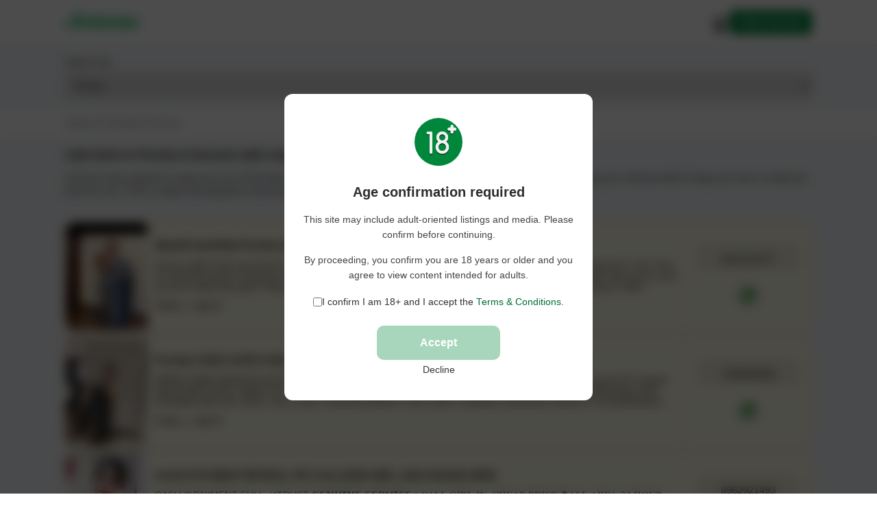

--- FILE ---
content_type: text/html; charset=utf-8
request_url: https://schloka.com/call-girl/purnia
body_size: 25262
content:



<!--=====================================-->
<!--=        Inner Banner Start         =-->
<!--=====================================-->

<!DOCTYPE html>
<html lang="en-in">
<head>

    <link rel="preconnect" href="https://cdn.schloka.com">
    <meta charset="UTF-8">
    <meta name="viewport" content="width=device-width, initial-scale=1.0">
    <title>Book Call Girls in Purnia and escort services 24x7 | Schloka</title>
    <meta name="description" content="Are you looking for Call girls in Purnia? Schloka is an escort service website that provides access to call girls and escorts in Purnia and other Indian cities.">
    <meta name="content-language" content="en-in">
    <meta name="language" content="en">
    <meta name="robots" content="index, follow">
    <meta name="format-detection" content="telephone=no">
    <meta name="rating" content="adult">
    <meta name="audience" content="mature">
    <meta name="age-restriction" content="18+">
    <link rel="canonical" href="https://schloka.com/call-girl/purnia">
    <meta name="google-site-verification" content="wSaIJRz-YO9XMJS5IsnqcDeojxp7j6U4vT4BkUbg7I4" />

    <link rel="preload" media="screen and (min-width: 1025px)" href="https://cdn.schloka.com/in/Content/assets/v2/styles/list/main.css" as="style">
    <link rel="preload" media="screen and (max-width: 1024px)" href="https://cdn.schloka.com/in/Content/assets/v2/styles/list/responsive.css" as="style">
    <style>
        * {
            margin: 0;
            padding: 0;
            box-sizing: border-box
        }

        body, html {
            height: 100%;
            font-family: sans-serif;
            line-height: 1.4;
            font-size: 14px;
            color: #1a1818
        }

        canvas, img, picture, svg, video {
            max-width: 100%
        }

        button, input, select, textarea {
            font: inherit
        }

        a {
            text-decoration: none;
            color: inherit
        }

        ol, ul {
            list-style: none
        }

        .container {
            max-width: 1120px;
            margin: 0 auto;
            padding: 0 15px
        }

        .header-sec {
            background: #fff;
            padding: 15px 0;
            border-bottom: 1px solid #e3dddd;
            box-shadow: 0 4px 24px 0 #00000008
        }

        .header-outer {
            display: flex;
            justify-content: space-between;
            align-items: center
        }

        .logo img {
            max-height: 25px;
            cursor: pointer;
        }

        .header-rit-nav ul {
            display: flex;
            align-items: center;
            gap: 7px
        }

        .pos-ad-btn {
            background: #00873c;
            padding: 8px 16px;
            border-radius: 6px;
            color: #fff;
            font-weight: 600;
            font-size: 14px;
            cursor: pointer;
        }

        .login-profile-btn {
            position: relative;
            top: 5px;
            cursor: pointer;
        }

        .aboutus, .contactus, .postyourad, .termsandconditions, .privacypolicy {
            cursor: pointer;
        }

    </style>

    <link rel="stylesheet" media="screen and (min-width: 1025px)" href="https://cdn.schloka.com/in/Content/assets/v2/styles/list/main.css" />
    <link rel="stylesheet" media="screen and (max-width: 1024px)" href="https://cdn.schloka.com/in/Content/assets/v2/styles/list/responsive.css" />
        <link rel="preload" as="image" href="/cdn-cgi/image/width=120,height=180,quality=80/https://cdn.schloka.com/in/Content/Uploads/SCH-63904528072382-2103213618.jpg">

    <script src="https://cdn.schloka.com/in/Content/dependencies/jquery/js/jquery.min.js?v=1" defer></script>
            <script type="application/ld+json">
             {
             "@context": "https://schema.org/",
             "@type": "BreadcrumbList",
             "itemListElement": [{
             "@type": "ListItem",
             "position": 1,
             "name": "Schloka: Free Classified Ads & Contacts in India",
             "item": "https://schloka.com"
             },{
             "@type": "ListItem",
             "position": 2,
             "name": "Find High-Class Call Girls & Local Escorts Near You",
             "item": "https://schloka.com/call-girl"
             },{
             "@type": "ListItem",
             "position": 3,
             "name": "Book Call Girls in Purnia and escort services 24x7 | Schloka",
             "item": "https://schloka.com/call-girl/purnia"
             }]
             }
            </script>

    <!-- Google Tag Manager -->
    <script>
        (function (w, d, s, l, i) {
            w[l] = w[l] || []; w[l].push({
                'gtm.start':
                    new Date().getTime(), event: 'gtm.js'
            }); var f = d.getElementsByTagName(s)[0],
                j = d.createElement(s), dl = l != 'dataLayer' ? '&l=' + l : ''; j.async = true; j.src =
                    'https://www.googletagmanager.com/gtm.js?id=' + i + dl; f.parentNode.insertBefore(j, f);
        })(window, document, 'script', 'dataLayer', 'GTM-P3PX6SCW');</script>
    <!-- End Google Tag Manager -->
</head>
<body>
    <!-- Header Sec Start -->
    <header class="header-sec">
        <div class="container">
            <div class="header-outer">
                <a href="https://schloka.com" class="logo">
                    <img src="https://cdn.schloka.com/in/Content/assets/v2/images/main-logo.png" alt="logo">
                </a>
                <div class="header-rit-nav">
                    <ul>
                        <li>
                            <div class="login-profile-btn">
                                <img class="login-profile-btn-img" src="https://cdn.schloka.com/in/Content/assets/v2/images/profile-circle.svg" alt="profile">
                            </div>
                        </li>
                        <li>
                            <div class="pos-ad-btn">Post Your Ad</div>
                        </li>
                    </ul>
                </div>
            </div>
        </div>
    </header>
    <!-- Header Sec End -->
    <!-- Choose City Sec Start -->
    <section class="choose-city-sec">
        <div class="container">
            <div class="cc-list-outer">
                <form>
                    <label for="locations">Select City</label>
                    <select class="input-full" id="locations">
                        <option value="">Please select location</option>
                                    <option value="jaipur">Jaipur</option>
                                    <option value="mumbai">Mumbai</option>
                                    <option value="delhi">Delhi</option>
                                    <option value="Bengaluru">Bengaluru</option>
                                    <option value="Kolkata">Kolkata</option>
                                    <option value="Goa">Goa</option>
                                    <option value="borivali">Borivali</option>
                                    <option value="rajasthan">Rajasthan</option>
                                    <option value="assam">Assam</option>
                                    <option value="Baksa">Baksa</option>
                                    <option value="Barpeta">Barpeta</option>
                                    <option value="Biswanath">Biswanath</option>
                                    <option value="Bongaigaon">Bongaigaon</option>
                                    <option value="Cachar">Cachar</option>
                                    <option value="charaideo">Charaideo</option>
                                    <option value="chirang">Chirang</option>
                                    <option value="darrang">Darrang</option>
                                    <option value="Dhemaji">Dhemaji</option>
                                    <option value="dhubri">Dhubri</option>
                                    <option value="dibrugarh">Dibrugarh</option>
                                    <option value="dima-hasao-north-cachar-hills">Dima Hasao (North Cachar Hills)</option>
                                    <option value="goalpara">Goalpara</option>
                                    <option value="golaghat">Golaghat</option>
                                    <option value="hailakandi">Hailakandi</option>
                                    <option value="Hojai">Hojai</option>
                                    <option value="Jorhat">Jorhat</option>
                                    <option value="Kamrup">Kamrup</option>
                                    <option value="kamrup-metropolitan">Kamrup Metropolitan</option>
                                    <option value="karbi-anglong">Karbi Anglong</option>
                                    <option value="Karimganj">Karimganj</option>
                                    <option value="Kokrajhar">Kokrajhar</option>
                                    <option value="Lakhimpur">Lakhimpur</option>
                                    <option value="Majuli">Majuli</option>
                                    <option value="morigaon">Morigaon</option>
                                    <option value="nagaon">Nagaon</option>
                                    <option value="Nalbari">Nalbari</option>
                                    <option value="Sivasagar">Sivasagar</option>
                                    <option value="sonitpur">Sonitpur</option>
                                    <option value="south-salamara-mankachar">South Salamara-Mankachar</option>
                                    <option value="tinsukia">Tinsukia</option>
                                    <option value="udalguri">Udalguri</option>
                                    <option value="west-karbi-anglong">West Karbi Anglong</option>
                                    <option value="bihar">Bihar</option>
                                    <option value="Patna">Patna</option>
                                    <option value="purbi-champaran">Purbi Champaran</option>
                                    <option value="Muzaffarpur">Muzaffarpur</option>
                                    <option value="Madhubani">Madhubani</option>
                                    <option value="Gaya">Gaya</option>
                                    <option value="samastipur">Samastipur</option>
                                    <option value="saran">Saran</option>
                                    <option value="darbhanga">Darbhanga</option>
                                    <option value="pashchim-champaran">Pashchim Champaran</option>
                                    <option value="vaishali">Vaishali</option>
                                    <option value="sitamarhi">Sitamarhi</option>
                                    <option value="siwan">Siwan</option>
                                    <option selected value="purnia">Purnia</option>
                                    <option value="Katihar">Katihar</option>
                                    <option value="bhagalpur">Bhagalpur</option>
                                    <option value="begusarai">Begusarai</option>
                                    <option value="rohtas">Rohtas</option>
                                    <option value="Nalanda">Nalanda</option>
                                    <option value="araria">Araria</option>
                                    <option value="bhojpur">Bhojpur</option>
                                    <option value="gopalganj">Gopalganj</option>
                                    <option value="aurangabad">Aurangabad</option>
                                    <option value="supaul">Supaul</option>
                                    <option value="Nawada">Nawada</option>
                                    <option value="Banka">Banka</option>
                                    <option value="madhepura">Madhepura</option>
                                    <option value="saharsa">Saharsa</option>
                                    <option value="jamui">Jamui</option>
                                    <option value="buxar">Buxar</option>
                                    <option value="kishanganj">Kishanganj</option>
                                    <option value="khagaria">Khagaria</option>
                                    <option value="kaimur">Kaimur</option>
                                    <option value="munger">Munger</option>
                                    <option value="Jehanabad">Jehanabad</option>
                                    <option value="lakhisarai">Lakhisarai</option>
                                    <option value="arwal">Arwal</option>
                                    <option value="sheohar">Sheohar</option>
                                    <option value="sheikhpura">Sheikhpura</option>
                                    <option value="gujrat">Gujrat</option>
                                    <option value="Ahmedabad">Ahmedabad</option>
                                    <option value="Amreli">Amreli</option>
                                    <option value="Anand">Anand</option>
                                    <option value="aravalli">Aravalli</option>
                                    <option value="banaskantha">Banaskantha</option>
                                    <option value="bharuch">Bharuch</option>
                                    <option value="bhavnagar">Bhavnagar</option>
                                    <option value="botad">Botad</option>
                                    <option value="chhota-udaipur">Chhota Udaipur</option>
                                    <option value="Dahod">Dahod</option>
                                    <option value="dang">Dang</option>
                                    <option value="devbhoomi-dwarka">Devbhoomi Dwarka</option>
                                    <option value="gandhinagar">Gandhinagar</option>
                                    <option value="gir-somnath">Gir Somnath</option>
                                    <option value="jamnagar">Jamnagar</option>
                                    <option value="junagadh">Junagadh</option>
                                    <option value="kachchh">Kachchh</option>
                                    <option value="kheda">Kheda</option>
                                    <option value="mahisagar">Mahisagar</option>
                                    <option value="mehsana">Mehsana</option>
                                    <option value="morbi">Morbi</option>
                                    <option value="narmada">Narmada</option>
                                    <option value="navsari">Navsari</option>
                                    <option value="panch-mahals">Panch Mahals</option>
                                    <option value="patan">Patan</option>
                                    <option value="porbandar">Porbandar</option>
                                    <option value="rajkot">Rajkot</option>
                                    <option value="sabarkantha">Sabarkantha</option>
                                    <option value="surat">Surat</option>
                                    <option value="surendranagar">Surendranagar</option>
                                    <option value="tapi">Tapi</option>
                                    <option value="vadodara">Vadodara</option>
                                    <option value="valsad">Valsad</option>
                                    <option value="haryana">Haryana</option>
                                    <option value="ambala">Ambala</option>
                                    <option value="bhiwani">Bhiwani</option>
                                    <option value="faridabad">Faridabad</option>
                                    <option value="fatehabad">Fatehabad</option>
                                    <option value="Gurgaon">Gurugram</option>
                                    <option value="hisar">Hisar</option>
                                    <option value="jhajjar">Jhajjar</option>
                                    <option value="jind">Jind</option>
                                    <option value="kaithal">Kaithal</option>
                                    <option value="karnal">Karnal</option>
                                    <option value="kurukshetra">Kurukshetra</option>
                                    <option value="mahendragarh">Mahendragarh</option>
                                    <option value="mewat">Mewat</option>
                                    <option value="palwal">Palwal</option>
                                    <option value="panchkula">Panchkula</option>
                                    <option value="panipat">Panipat</option>
                                    <option value="rewari">Rewari</option>
                                    <option value="rohtak">Rohtak</option>
                                    <option value="Sirsa">Sirsa</option>
                                    <option value="sonipat">Sonipat</option>
                                    <option value="yamunanagar">Yamunanagar</option>
                                    <option value="himachal-pradesh">Himachal Pradesh</option>
                                    <option value="bilaspur">Bilaspur </option>
                                    <option value="chamba">Chamba </option>
                                    <option value="hamirpur">Hamirpur </option>
                                    <option value="kangra">Kangra </option>
                                    <option value="kinnaur">Kinnaur </option>
                                    <option value="kullu">Kullu </option>
                                    <option value="lahaul-and-spiti">Lahaul and Spiti </option>
                                    <option value="mandi">Mandi </option>
                                    <option value="shimla">Shimla </option>
                                    <option value="sirmaur">Sirmaur </option>
                                    <option value="solan">Solan </option>
                                    <option value="una">Una</option>
                                    <option value="karnatka">Karnatka</option>
                                    <option value="Belgaum">Belgaum</option>
                                    <option value="mysore">Mysore</option>
                                    <option value="Tumkur">Tumkur</option>
                                    <option value="Gulbarga">Gulbarga</option>
                                    <option value="Bellary">Bellary</option>
                                    <option value="bijapur">Bijapur</option>
                                    <option value="dakshina-kannada">Dakshina Kannada</option>
                                    <option value="Davanagere">Davanagere</option>
                                    <option value="Raichur">Raichur</option>
                                    <option value="Bagalkot">Bagalkot</option>
                                    <option value="Dharwad">Dharwad</option>
                                    <option value="Mandya">Mandya</option>
                                    <option value="Hassan">Hassan</option>
                                    <option value="Shimoga">Shimoga</option>
                                    <option value="bidar">Bidar</option>
                                    <option value="chitradurga">Chitradurga</option>
                                    <option value="Haveri">Haveri</option>
                                    <option value="kolar">Kolar</option>
                                    <option value="uttara-kannada">Uttara Kannada</option>
                                    <option value="Koppal">Koppal</option>
                                    <option value="chikkaballapura">Chikkaballapura</option>
                                    <option value="udupi">Udupi</option>
                                    <option value="yadgir">Yadgir</option>
                                    <option value="Chikmagalur">Chikmagalur</option>
                                    <option value="ramanagara">Ramanagara</option>
                                    <option value="gadag">Gadag</option>
                                    <option value="chamarajanagar">Chamarajanagar</option>
                                    <option value="bangalore-rural">Bangalore Rural</option>
                                    <option value="kodagu">Kodagu</option>
                                    <option value="kerala">Kerala</option>
                                    <option value="Alappuzha">Alappuzha</option>
                                    <option value="ernakulam">Ernakulam</option>
                                    <option value="idukki">Idukki</option>
                                    <option value="kannur">Kannur</option>
                                    <option value="kasaragod">Kasaragod</option>
                                    <option value="kollam">Kollam</option>
                                    <option value="kottayam">Kottayam</option>
                                    <option value="kozhikode">Kozhikode</option>
                                    <option value="malappuram">Malappuram</option>
                                    <option value="palakkad">Palakkad</option>
                                    <option value="Pathanamthitta">Pathanamthitta</option>
                                    <option value="thiruvananthapuram">Thiruvananthapuram</option>
                                    <option value="Thrissur">Thrissur</option>
                                    <option value="Wayanad">Wayanad</option>
                                    <option value="maharastra">Maharastra</option>
                                    <option value="Akola">Akola</option>
                                    <option value="alibag">Alibag</option>
                                    <option value="amravati">Amravati</option>
                                    <option value="beed-city">Beed-city</option>
                                    <option value="bhiwandi">Bhiwandi</option>
                                    <option value="Chandrapur">Chandrapur</option>
                                    <option value="Chiplun">Chiplun</option>
                                    <option value="Jalna">Jalna</option>
                                    <option value="dombivli">Dombivli</option>
                                    <option value="khandala">Khandala</option>
                                    <option value="Kolhapur">Kolhapur</option>
                                    <option value="latur">Latur</option>
                                    <option value="lavasa">Lavasa</option>
                                    <option value="lonavala">Lonavala</option>
                                    <option value="Malegaon">Malegaon</option>
                                    <option value="matheran">Matheran</option>
                                    <option value="Kalyan">Kalyan</option>
                                    <option value="nanded">Nanded</option>
                                    <option value="navi-mumbai">Navi Mumbai</option>
                                    <option value="Pandharpur">Pandharpur</option>
                                    <option value="panvel">Panvel</option>
                                    <option value="sangli">Sangli</option>
                                    <option value="Satara">Satara</option>
                                    <option value="Vajreshwari">Vajreshwari</option>
                                    <option value="washim">Washim</option>
                                    <option value="manipur">Manipur</option>
                                    <option value="bishnupur">Bishnupur</option>
                                    <option value="chandel">Chandel</option>
                                    <option value="churachandpur">Churachandpur</option>
                                    <option value="imphal-east">Imphal East</option>
                                    <option value="imphal-west">Imphal West</option>
                                    <option value="jiribam">Jiribam</option>
                                    <option value="kakching">Kakching</option>
                                    <option value="kamjong">Kamjong</option>
                                    <option value="kangpokpi">Kangpokpi</option>
                                    <option value="noney">Noney</option>
                                    <option value="pherzawl">Pherzawl</option>
                                    <option value="senapati">Senapati</option>
                                    <option value="tamenglong">Tamenglong</option>
                                    <option value="tengnoupal">Tengnoupal</option>
                                    <option value="thoubal">Thoubal</option>
                                    <option value="ukhrul">Ukhrul</option>
                                    <option value="meghalaya">Meghalaya</option>
                                    <option value="east-garo-hills">East Garo Hills</option>
                                    <option value="williamnagar-east-jaintia-hills">Williamnagar East Jaintia Hills</option>
                                    <option value="khliehriat-east-khasi-hills">Khliehriat East Khasi Hills</option>
                                    <option value="shillong-north-garo-hills">Shillong North Garo Hills</option>
                                    <option value="resubelpara-ri-bhoi">Resubelpara Ri-Bhoi</option>
                                    <option value="nongpoh-south-garo-hills">Nongpoh South Garo Hills</option>
                                    <option value="baghmara-south-west-garo-hills">Baghmara South West Garo Hills</option>
                                    <option value="ampati-south-west-khasi-hills">Ampati South West Khasi Hills</option>
                                    <option value="mawkyrwat-west-garo-hills">Mawkyrwat West Garo Hills</option>
                                    <option value="tura-west-jaintia-hills">Tura West Jaintia Hills</option>
                                    <option value="jowai-west-khasi-hills">Jowai West Khasi Hills</option>
                                    <option value="nongstoin">Nongstoin</option>
                                    <option value="mizoram">Mizoram</option>
                                    <option value="aizawl">Aizawl</option>
                                    <option value="champhai">Champhai</option>
                                    <option value="kolasib">Kolasib</option>
                                    <option value="lawngtlai">Lawngtlai</option>
                                    <option value="lunglei">Lunglei</option>
                                    <option value="mamit">Mamit</option>
                                    <option value="saiha">Saiha</option>
                                    <option value="serchhip">Serchhip</option>
                                    <option value="andheri">Andheri </option>
                                    <option value="antop-hill">Antop Hill </option>
                                    <option value="bandra">Bandra </option>
                                    <option value="belapur">Belapur </option>
                                    <option value="breach-candy">Breach Candy </option>
                                    <option value="carter-road">Carter Road </option>
                                    <option value="chembur">Chembur </option>
                                    <option value="church-gate">Church Gate </option>
                                    <option value="colaba">Colaba </option>
                                    <option value="cuffe-parade">Cuffe Parade </option>
                                    <option value="ghatkopar">Ghatkopar </option>
                                    <option value="goregaon">Goregaon </option>
                                    <option value="grant-road">Grant Road </option>
                                    <option value="jogeshwari">Jogeshwari </option>
                                    <option value="juhu">Juhu </option>
                                    <option value="kandivali">Kandivali </option>
                                    <option value="kemps-corner">Kemps Corner </option>
                                    <option value="khar">Khar </option>
                                    <option value="kopar-khairane">Kopar Khairane </option>
                                    <option value="kurla">Kurla </option>
                                    <option value="lokhandwala">Lokhandwala </option>
                                    <option value="mahalaxmi">Mahalaxmi </option>
                                    <option value="mahim">Mahim </option>
                                    <option value="malabar-hill">Malabar Hill </option>
                                    <option value="malad">Malad </option>
                                    <option value="marine-lines">Marine Lines </option>
                                    <option value="mira-road">Mira Road </option>
                                    <option value="mulund">Mulund </option>
                                    <option value="mumbai-central">Mumbai Central </option>
                                    <option value="nariman-point">Nariman Point </option>
                                    <option value="nerul">Nerul </option>
                                    <option value="oshiwara">Oshiwara </option>
                                    <option value="pali-hill">Pali Hill </option>
                                    <option value="peddar-road">Peddar Road </option>
                                    <option value="powai">Powai </option>
                                    <option value="sant-nagar">Sant Nagar </option>
                                    <option value="santacruz">Santacruz </option>
                                    <option value="sion">Sion </option>
                                    <option value="vasai">Vasai </option>
                                    <option value="vashi">Vashi </option>
                                    <option value="versova">Versova </option>
                                    <option value="vile-parle">Vile Parle </option>
                                    <option value="wadala">Wadala </option>
                                    <option value="nagaland">Nagaland</option>
                                    <option value="dimapur">Dimapur</option>
                                    <option value="kiphire">Kiphire</option>
                                    <option value="kohima">Kohima</option>
                                    <option value="longleng">Longleng</option>
                                    <option value="mokokchung">Mokokchung</option>
                                    <option value="mon">Mon</option>
                                    <option value="peren">Peren</option>
                                    <option value="phek">Phek</option>
                                    <option value="tuensang">Tuensang</option>
                                    <option value="wokha">Wokha</option>
                                    <option value="zunheboto">Zunheboto</option>
                                    <option value="odisha">Odisha</option>
                                    <option value="angul">Angul</option>
                                    <option value="balangir">Balangir</option>
                                    <option value="bargarh">Bargarh</option>
                                    <option value="boudh">Boudh</option>
                                    <option value="deogarh">Deogarh</option>
                                    <option value="gajapati">Gajapati</option>
                                    <option value="jagatsinghpur">Jagatsinghpur</option>
                                    <option value="jharsuguda">Jharsuguda</option>
                                    <option value="kandhamal">Kandhamal</option>
                                    <option value="keonjhar">Keonjhar</option>
                                    <option value="koraput">Koraput</option>
                                    <option value="mayurbhanj">Mayurbhanj</option>
                                    <option value="nayagarh">Nayagarh</option>
                                    <option value="puri">Puri</option>
                                    <option value="sambalpur">Sambalpur</option>
                                    <option value="sundargarh">Sundargarh</option>
                                    <option value="Balasore">Balasore</option>
                                    <option value="bhadrak">Bhadrak</option>
                                    <option value="cuttack">Cuttack</option>
                                    <option value="dhenkanal">Dhenkanal</option>
                                    <option value="ganjam">Ganjam</option>
                                    <option value="jajpur">Jajpur</option>
                                    <option value="kalahandi">Kalahandi</option>
                                    <option value="kendrapara">Kendrapara</option>
                                    <option value="khurda">Khurda</option>
                                    <option value="malkangiri">Malkangiri</option>
                                    <option value="nabarangpur">Nabarangpur</option>
                                    <option value="nuapada">Nuapada</option>
                                    <option value="rayagada">Rayagada</option>
                                    <option value="sonepur">Sonepur</option>
                                    <option value="panjab">Panjab</option>
                                    <option value="amritsar">Amritsar</option>
                                    <option value="barnala">Barnala</option>
                                    <option value="bathinda">Bathinda</option>
                                    <option value="faridkot">Faridkot</option>
                                    <option value="fatehgarh-sahib">Fatehgarh Sahib</option>
                                    <option value="fazilka">Fazilka</option>
                                    <option value="firozepur">Firozepur</option>
                                    <option value="gurdaspur">Gurdaspur</option>
                                    <option value="hoshiarpur">Hoshiarpur</option>
                                    <option value="jalandhar">Jalandhar</option>
                                    <option value="kapurthala">Kapurthala</option>
                                    <option value="ludhiana">Ludhiana</option>
                                    <option value="mansa">Mansa</option>
                                    <option value="moga">Moga</option>
                                    <option value="muktsar">Muktsar</option>
                                    <option value="patiala">Patiala</option>
                                    <option value="pathankot">Pathankot</option>
                                    <option value="rupnagar">Rupnagar</option>
                                    <option value="sangrur">Sangrur</option>
                                    <option value="sas-nagar">SAS Nagar</option>
                                    <option value="sbs-nagar">SBS Nagar</option>
                                    <option value="tarn-taran">Tarn Taran</option>
                                    <option value="ajmer">Ajmer</option>
                                    <option value="alwar">Alwar</option>
                                    <option value="amer">Amer</option>
                                    <option value="banaswara">Banaswara</option>
                                    <option value="barmer">Barmer</option>
                                    <option value="bharatpur">Bharatpur</option>
                                    <option value="bhilwara">Bhilwara</option>
                                    <option value="bhiwadi">Bhiwadi</option>
                                    <option value="bikaner">Bikaner</option>
                                    <option value="bhadra">Bhadra</option>
                                    <option value="bundi">Bundi</option>
                                    <option value="chittaurgarh">Chittaurgarh</option>
                                    <option value="kishangarh">Kishangarh</option>
                                    <option value="didwana">Didwana</option>
                                    <option value="nohar">Nohar</option>
                                    <option value="pratapgarh">Pratapgarh</option>
                                    <option value="churu">Churu</option>
                                    <option value="dungarpur">Dungarpur</option>
                                    <option value="jaisalmer">Jaisalmer</option>
                                    <option value="jhalawar">Jhalawar</option>
                                    <option value="jodhpur">Jodhpur</option>
                                    <option value="kota">Kota</option>
                                    <option value="kumbhalgarh">Kumbhalgarh</option>
                                    <option value="mount-abu">Mount Abu</option>
                                    <option value="ganganagar">Ganganagar</option>
                                    <option value="hanumangarh">Hanumangarh</option>
                                    <option value="gangapur">Gangapur</option>
                                    <option value="jalore">Jalore</option>
                                    <option value="sojat">Sojat</option>
                                    <option value="nathdwara">Nathdwara</option>
                                    <option value="niwai">Niwai</option>
                                    <option value="nagaur">Nagaur</option>
                                    <option value="neemrana">Neemrana</option>
                                    <option value="pali">Pali</option>
                                    <option value="pushkar">Pushkar</option>
                                    <option value="ranakpur">Ranakpur</option>
                                    <option value="sawai-madhopur">Sawai Madhopur</option>
                                    <option value="shekhawati">Shekhawati</option>
                                    <option value="sikar">Sikar</option>
                                    <option value="Udaipur">Udaipur</option>
                                    <option value="tonk">Tonk</option>
                                    <option value="baran">Baran</option>
                                    <option value="dausa">Dausa</option>
                                    <option value="laxmangarh">Laxmangarh</option>
                                    <option value="merta">Merta</option>
                                    <option value="ladnun">Ladnun</option>
                                    <option value="rawatbhata">Rawatbhata</option>
                                    <option value="sikkim">Sikkim</option>
                                    <option value="east-sikkim">East Sikkim</option>
                                    <option value="gangtok-north-sikkim">Gangtok North Sikkim</option>
                                    <option value="mangan-south-sikkim">Mangan South Sikkim</option>
                                    <option value="namchi-west-sikkim">Namchi West Sikkim</option>
                                    <option value="geyzing">Geyzing</option>
                                    <option value="tamilnadu">Tamilnadu</option>
                                    <option value="kancheepuram">Kancheepuram</option>
                                    <option value="vellore">Vellore</option>
                                    <option value="thiruvallur">Thiruvallur</option>
                                    <option value="salem">Salem</option>
                                    <option value="viluppuram">Viluppuram</option>
                                    <option value="coimbatore">Coimbatore</option>
                                    <option value="tirunelveli">Tirunelveli</option>
                                    <option value="madurai">Madurai</option>
                                    <option value="tiruchirappalli">Tiruchirappalli</option>
                                    <option value="cuddalore">Cuddalore</option>
                                    <option value="tiruppur">Tiruppur</option>
                                    <option value="tiruvannamalai">Tiruvannamalai</option>
                                    <option value="thanjavur">Thanjavur</option>
                                    <option value="Erode">Erode</option>
                                    <option value="dindigul">Dindigul</option>
                                    <option value="virudhunagar">Virudhunagar</option>
                                    <option value="krishnagiri">Krishnagiri</option>
                                    <option value="kanniyakumari">Kanniyakumari</option>
                                    <option value="thoothukkudi">Thoothukkudi</option>
                                    <option value="namakkal">Namakkal</option>
                                    <option value="pudukkottai">Pudukkottai</option>
                                    <option value="nagapattinam">Nagapattinam</option>
                                    <option value="Dharmapuri">Dharmapuri</option>
                                    <option value="Ramanathapuram">Ramanathapuram</option>
                                    <option value="Sivaganga">Sivaganga</option>
                                    <option value="Thiruvarur">Thiruvarur</option>
                                    <option value="Theni">Theni</option>
                                    <option value="karur">Karur</option>
                                    <option value="ariyalur">Ariyalur</option>
                                    <option value="the-nilgiris">The Nilgiris</option>
                                    <option value="perambalur">Perambalur</option>
                                    <option value="telangana">Telangana</option>
                                    <option value="hyderabad">Hyderabad</option>
                                    <option value="Karimnagar">Karimnagar</option>
                                    <option value="mahaboobnagar">Mahaboobnagar</option>
                                    <option value="medak">Medak</option>
                                    <option value="rangareddy">Rangareddy</option>
                                    <option value="uttar-pradesh">Uttar Pradesh</option>
                                    <option value="agra">Agra</option>
                                    <option value="aligarh">Aligarh</option>
                                    <option value="allahabad">Allahabad</option>
                                    <option value="azamgarh">Azamgarh</option>
                                    <option value="ballia">Ballia</option>
                                    <option value="basti">Basti</option>
                                    <option value="bijnor">Bijnor</option>
                                    <option value="chandausi">Chandausi</option>
                                    <option value="deoria">Deoria</option>
                                    <option value="etawah">Etawah</option>
                                    <option value="ferozpur">Ferozpur</option>
                                    <option value="gokul">Gokul</option>
                                    <option value="gorakhpur">Gorakhpur</option>
                                    <option value="hapur">Hapur</option>
                                    <option value="jaunpur">Jaunpur</option>
                                    <option value="kanpur">Kanpur</option>
                                    <option value="Lucknow">Lucknow</option>
                                    <option value="mirzapur">Mirzapur</option>
                                    <option value="Muzaffarnagar">Muzaffarnagar</option>
                                    <option value="pilibhit">Pilibhit</option>
                                    <option value="sambhal">Sambhal</option>
                                    <option value="sitapur">Sitapur</option>
                                    <option value="unnao">Unnao</option>
                                    <option value="badaun">Badaun</option>
                                    <option value="bareilly">Bareilly</option>
                                    <option value="bhadohi">Bhadohi</option>
                                    <option value="chandauli">Chandauli</option>
                                    <option value="chitrakut">Chitrakut</option>
                                    <option value="etah">Etah</option>
                                    <option value="faizabad">Faizabad</option>
                                    <option value="ghaziabad">Ghaziabad</option>
                                    <option value="gonda">Gonda</option>
                                    <option value="Greater-Noida">Greater Noida</option>
                                    <option value="hardoi">Hardoi</option>
                                    <option value="jhansi">Jhansi</option>
                                    <option value="lalitpur">Lalitpur</option>
                                    <option value="meerut">Meerut</option>
                                    <option value="moradabad">Moradabad</option>
                                    <option value="noida">Noida</option>
                                    <option value="saharanpur">Saharanpur</option>
                                    <option value="sarnath">Sarnath</option>
                                    <option value="sultanpur">Sultanpur</option>
                                    <option value="west-bengal">West Bengal</option>
                                    <option value="north-twenty-four-parganas">North Twenty Four Parganas</option>
                                    <option value="south-twenty-four-parganas">South Twenty Four Parganas</option>
                                    <option value="barddhaman">Barddhaman</option>
                                    <option value="murshidabad">Murshidabad</option>
                                    <option value="paschim-medinipur">Paschim Medinipur</option>
                                    <option value="hugli">Hugli</option>
                                    <option value="nadia">Nadia</option>
                                    <option value="purba-medinipur">Purba Medinipur</option>
                                    <option value="haora">Haora</option>
                                    <option value="maldah">Maldah</option>
                                    <option value="jalpaiguri">Jalpaiguri</option>
                                    <option value="bankura">Bankura</option>
                                    <option value="birbhum">Birbhum</option>
                                    <option value="uttar-dinajpur">Uttar Dinajpur</option>
                                    <option value="puruliya">Puruliya</option>
                                    <option value="koch-bihar">Koch Bihar</option>
                                    <option value="darjiling">Darjiling</option>
                                    <option value="dakshin-dinajpur">Dakshin Dinajpur</option>
                                    <option value="andhra-pradesh">Andhra Pradesh</option>
                                    <option value="east-godavari">East Godavari</option>
                                    <option value="guntur">Guntur</option>
                                    <option value="krishna">Krishna</option>
                                    <option value="visakhapatnam">Visakhapatnam</option>
                                    <option value="chittoor">Chittoor</option>
                                    <option value="anantapur">Anantapur</option>
                                    <option value="kurnool">Kurnool</option>
                                    <option value="mahbubnagar">Mahbubnagar</option>
                                    <option value="west-godavari">West Godavari</option>
                                    <option value="warangal">Warangal</option>
                                    <option value="Nalgonda">Nalgonda</option>
                                    <option value="prakasam">Prakasam</option>
                                    <option value="sri-potti-sriramulu-nellore">Sri Potti Sriramulu Nellore</option>
                                    <option value="ysr">YSR</option>
                                    <option value="Khammam">Khammam</option>
                                    <option value="Adilabad">Adilabad</option>
                                    <option value="srikakulam">Srikakulam</option>
                                    <option value="nizamabad">Nizamabad</option>
                                    <option value="vizianagaram">Vizianagaram</option>
                                    <option value="chandigarh">Chandigarh</option>
                                    <option value="tirupati">Tirupati</option>
                                    <option value="vijayawada">Vijayawada</option>
                                    <option value="rangia">Rangia</option>
                                    <option value="bhilai">Bhilai</option>
                                    <option value="kumhari">Kumhari</option>
                                    <option value="ratanpur">Ratanpur</option>
                                    <option value="Amli">Amli</option>
                                    <option value="bawana">Bawana</option>
                                    <option value="mormugao">Mormugao</option>
                                    <option value="ponda">Ponda</option>
                                    <option value="bhuj">Bhuj</option>
                                    <option value="palanpur">Palanpur</option>
                                    <option value="vapi">Vapi</option>
                                    <option value="bahadurgar">Bahadurgar</option>
                                    <option value="ranchi">Ranchi</option>
                                    <option value="kochi">Kochi</option>
                                    <option value="bhopal">Bhopal</option>
                                    <option value="indore">Indore</option>
                                    <option value="nagpur">Nagpur</option>
                                    <option value="pune">Pune</option>
                                    <option value="bhubaneswar">Bhubaneswar</option>
                                    <option value="chennai">Chennai</option>
                                    <option value="pollachi">Pollachi</option>
                                    <option value="dehradun">Dehradun</option>
                                    <option value="varanasi">Varanasi</option>
                                    <option value="Mohali">Mohali</option>
                                    <option value="port-blair">Port blair</option>
                                    <option value="batala">Batala</option>
                                    <option value="abohar">Abohar</option>
                                    <option value="malerkotla">Malerkotla</option>
                                    <option value="phagwara">Phagwara</option>
                                    <option value="muktasar">Muktasar</option>
                                    <option value="rajpura">Rajpura</option>
                                    <option value="firozpur">Firozpur</option>
                                    <option value="khanna">Khanna</option>
                                    <option value="itanagar">Itanagar</option>
                                    <option value="daman">Daman</option>
                                    <option value="srinagar">Srinagar</option>
                                    <option value="kavaratti">Kavaratti</option>
                                    <option value="pondicherry">Pondicherry</option>
                                    <option value="agartala">Agartala</option>
                                    <option value="dispur">Dispur</option>
                                    <option value="naya-raipur">Naya raipur</option>
                                    <option value="silvassa">Silvassa</option>
                                    <option value="panaji">Panaji</option>
                                    <option value="baramati">Baramati</option>
                                    <option value="raigad">Raigad</option>
                                    <option value="jejuri">Jejuri</option>
                                    <option value="bhor">Bhor</option>
                                    <option value="saswad">Saswad</option>
                                    <option value="talegaon-dabhade">Talegaon dabhade</option>
                                    <option value="panchgani">Panchgani</option>
                                    <option value="mahabaleshwar">Mahabaleshwar</option>
                                    <option value="kamshet">Kamshet</option>
                                    <option value="nashik">Nashik</option>
                                    <option value="jammu">Jammu</option>
                                    <option value="mussoorie">Mussoorie</option>
                                    <option value="bokaro">Bokaro</option>
                                    <option value="jamshedpur">Jamshedpur</option>
                                    <option value="haldwani">Haldwani</option>
                                    <option value="rishikesh">Rishikesh</option>
                                    <option value="nainital">Nainital</option>
                                    <option value="rudrapur">Rudrapur</option>
                                    <option value="roorkee">Roorkee</option>
                                    <option value="dharamshala">Dharamshala</option>
                                    <option value="mcleod-ganj">Mcleod ganj</option>
                                    <option value="sunam">Sunam</option>
                                    <option value="bhadaur">Bhadaur</option>
                                    <option value="kotkapura">Kotkapura</option>
                                    <option value="samana">Samana</option>
                                    <option value="dholpur">Dholpur</option>
                                    <option value="asansol">Asansol</option>
                                    <option value="siliguri">Siliguri</option>
                                    <option value="durgapur">Durgapur</option>
                                    <option value="bardhaman">Bardhaman</option>
                                    <option value="darjeeling">Darjeeling</option>
                                    <option value="kalimpong">Kalimpong</option>
                                    <option value="manali">Manali</option>
                                    <option value="dalhousie">Dalhousie</option>
                                    <option value="palampur">Palampur</option>
                                    <option value="sundernagar">Sundernagar</option>
                                    <option value="gulmarg">Gulmarg</option>
                                    <option value="sonamarg">Sonamarg</option>
                                    <option value="pahalgam">Pahalgam</option>
                                    <option value="baramulla">Baramulla</option>
                                    <option value="anantnag">Anantnag</option>
                                    <option value="raebareli">Raebareli</option>
                                    <option value="firozabad">Firozabad</option>
                                    <option value="shahjahanpur">Shahjahanpur</option>
                                    <option value="mainpuri">Mainpuri</option>
                                    <option value="rampur">Rampur</option>
                                    <option value="amethi">Amethi</option>
                                    <option value="hansi-">Hansi </option>
                                    <option value="narnaul">Narnaul</option>
                                    <option value="sohna">Sohna</option>
                                    <option value="margao">Margao</option>
                                    <option value="vasco-da-gama">Vasco da gama</option>
                                    <option value="mapusa">Mapusa</option>
                                    <option value="baga">Baga</option>
                                    <option value="calangute">Calangute</option>
                                    <option value="anjuna">Anjuna</option>
                                    <option value="canacona">Canacona</option>
                                    <option value="bardez">Bardez</option>
                                    <option value="colva">Colva</option>
                                    <option value="arambol">Arambol</option>
                                    <option value="sanguem">Sanguem</option>
                                    <option value="bicholim">Bicholim</option>
                                    <option value="sattari">Sattari</option>
                                    <option value="porvorim">Porvorim</option>
                                    <option value="valpoi">Valpoi</option>
                                    <option value="pernem">Pernem</option>
                                    <option value="cuncolim">Cuncolim</option>
                                    <option value="varkala">Varkala</option>
                                    <option value="munnar">Munnar</option>
                                    <option value="punalur">Punalur</option>
                                    <option value="taliparamba">Taliparamba</option>
                                    <option value="amaravati">Amaravati</option>
                                    <option value="kakinada">Kakinada</option>
                                    <option value="rajahmundry">Rajahmundry</option>
                                    <option value="eluru">Eluru</option>
                                    <option value="kadapa">Kadapa</option>
                                    <option value="ongole">Ongole</option>
                                    <option value="machilipatnam">Machilipatnam</option>
                                    <option value="hindupur">Hindupur</option>
                                    <option value="madanapalle">Madanapalle</option>
                                    <option value="bhimavaram">Bhimavaram</option>
                                    <option value="tadepalligude">Tadepalligude</option>
                                    <option value="guntakal">Guntakal</option>
                                    <option value="dharmavaram">Dharmavaram</option>
                                    <option value="chilakaluripet">Chilakaluripet</option>
                                    <option value="narasaraopet">Narasaraopet</option>
                                    <option value="tanuku">Tanuku</option>
                                    <option value="nuzvid">Nuzvid</option>
                                    <option value="mangalore">Mangalore</option>
                                    <option value="hubli">Hubli</option>
                                    <option value="davangere">Davangere</option>
                                    <option value="hospet">Hospet</option>
                                    <option value="badami">Badami</option>
                                    <option value="bhadravathi">Bhadravathi</option>
                                    <option value="ranebennur">Ranebennur</option>
                                    <option value="karwar">Karwar</option>
                                    <option value="hampi">Hampi</option>
                                    <option value="madikeri">Madikeri</option>
                                    <option value="hosur">Hosur</option>
                                    <option value="kodaikanal">Kodaikanal</option>
                                    <option value="sivakasi">Sivakasi</option>
                                    <option value="tiruchengode">Tiruchengode</option>
                                    <option value="bihar-sharif">Bihar sharif</option>
                                    <option value="rajgir">Rajgir</option>
                                    <option value="sasaram">Sasaram</option>
                                    <option value="arrah">Arrah</option>
                                    <option value="chhapra">Chhapra</option>
                                    <option value="hajipur">Hajipur</option>
                                    <option value="bettiah">Bettiah</option>
                                    <option value="bagaha">Bagaha</option>
                                    <option value="hilsa">Hilsa</option>
                                    <option value="bhabua">Bhabua</option>
                                    <option value="bakhtiyarpur">Bakhtiyarpur</option>
                                    <option value="khagaul">Khagaul</option>
                                    <option value="jabalpur">Jabalpur</option>
                                    <option value="sagar">Sagar</option>
                                    <option value="gwalior">Gwalior</option>
                                    <option value="satna">Satna</option>
                                    <option value="rewa">Rewa</option>
                                    <option value="burhanpur">Burhanpur</option>
                                    <option value="ratlam">Ratlam</option>
                                    <option value="guna">Guna</option>
                                    <option value="mandu">Mandu</option>
                                    <option value="hoshangabad">Hoshangabad</option>
                                    <option value="morena">Morena</option>
                                    <option value="khargone">Khargone</option>
                                    <option value="chhatarpur">Chhatarpur</option>
                                    <option value="dhar">Dhar</option>
                                    <option value="mhow">Mhow</option>
                                    <option value="betul">Betul</option>
                                    <option value="raisen">Raisen</option>
                                    <option value="solapur">Solapur</option>
                                    <option value="thane">Thane</option>
                                    <option value="jalgaon">Jalgaon</option>
                                    <option value="ahmednagar">Ahmednagar</option>
                                    <option value="parbhani">Parbhani</option>
                                    <option value="ichalkaranji">Ichalkaranji</option>
                                    <option value="bhusawal">Bhusawal</option>
                                    <option value="karad">Karad</option>
                                    <option value="rourkela">Rourkela</option>
                                    <option value="berhampur">Berhampur</option>
                                    <option value="jeypore">Jeypore</option>
                                    <option value="barbil">Barbil</option>
                                    <option value="bhawanipatna">Bhawanipatna</option>
                                    <option value="talcher">Talcher</option>
                                    <option value="burla">Burla</option>
                                    <option value="joda">Joda</option>
                                    <option value="ambedkar-nagar">Ambedkar nagar</option>
                                    <option value="jalaun">Jalaun</option>
                                    <option value="kheri">Kheri</option>
                                    <option value="baghpat">Baghpat</option>
                                    <option value="mau">Mau</option>
                                    <option value="bahraich">Bahraich</option>
                                    <option value="farrukhabad">Farrukhabad</option>
                                    <option value="chitrakoot">Chitrakoot</option>
                                    <option value="hinjewadi">Hinjewadi</option>
                                    <option value="kanyakumari">Kanyakumari</option>
                                    <option value="vijayapura">Vijayapura</option>
                                    <option value="guwahati">Guwahati</option>
                                    <option value="raigarh">Raigarh</option>
                                    <option value="Raipur">Raipur</option>
                                    <option value="nadiad">Nadiad</option>
                                    <option value="dhanbad">Dhanbad</option>
                                    <option value="dewas">Dewas</option>
                                    <option value="bhind">Bhind</option>
                                    <option value="chhindwara">Chhindwara</option>
                                    <option value="vidisha">Vidisha</option>
                                    <option value="sehore">Sehore</option>
                                    <option value="seoni">Seoni</option>
                                    <option value="datia">Datia</option>
                                    <option value="dhule">Dhule</option>
                                    <option value="chhattisgarh">Chhattisgarh</option>
                                    <option value="jharkhand">Jharkhand</option>
                                    <option value="madhya-pradesh">Madhya Pradesh</option>
                                    <option value="uttarakhand">Uttarakhand</option>
                                    <option value="arunachal-pradesh">Arunachal Pradesh</option>
                                    <option value="jammu-and-kashmir">Jammu and Kashmir</option>
                                    <option value="lakshadweep">Lakshadweep</option>
                                    <option value="puducherry">Puducherry</option>
                                    <option value="tripura">Tripura</option>
                                    <option value="union-territory">Union Territory</option>
                                    <option value="new-delhi">New Delhi</option>
                                    <option value="central-delhi">Central Delhi</option>
                                    <option value="south-delhi">South Delhi</option>
                                    <option value="greater-noida">Greater Noida</option>
                                    <option value="alipur">Alipur</option>
                                    <option value="chandni-chowk">Chandni Chowk</option>
                                    <option value="connaught-place">Connaught Place</option>
                                    <option value="dilshad-garden">Dilshad Garden</option>
                                    <option value="dwarka">Dwarka</option>
                                    <option value="east-delhi">East Delhi</option>
                                    <option value="greater-kailash">Greater Kailash</option>
                                    <option value="green-park">Green Park</option>
                                    <option value="hauz-khas">Hauz Khas</option>
                                    <option value="Janakpuri">Janakpuri</option>
                                    <option value="kalkaji">Kalkaji</option>
                                    <option value="kapas-hera">Kapas Hera</option>
                                    <option value="karol-bagh">Karol Bagh</option>
                                    <option value="lajpat-nagar">Lajpat Nagar</option>
                                    <option value="malviya-nagar">Malviya Nagar</option>
                                    <option value="mayur-vihar">Mayur Vihar</option>
                                    <option value="mehrauli">Mehrauli</option>
                                    <option value="munirka">Munirka</option>
                                    <option value="north-delhi">North Delhi</option>
                                    <option value="paschim-vihar">Paschim Vihar</option>
                                    <option value="patparganj">Patparganj</option>
                                    <option value="pitampura">Pitampura</option>
                                    <option value="rajokri">Rajokri</option>
                                    <option value="rajouri-garden">Rajouri Garden</option>
                                    <option value="rohini">Rohini</option>
                                    <option value="saket">Saket</option>
                                    <option value="shahdara">Shahdara</option>
                                    <option value="uttam-nagar">Uttam Nagar</option>
                                    <option value="vasant-kunj">Vasant Kunj</option>
                                    <option value="west-delhi">West Delhi</option>
                    </select>
                </form>
            </div>
        </div>
    </section>
    <!-- Choose City Sec End -->
    <!-- Breadcrumbs Sec Start -->
    <section class="breadcrumbs-sec">
        <div class="container">
            <div class="breadcrumbs-outer">
                    <ul>
                        <li>
                            <a href="https://schloka.com">Home</a> <span>></span>
                        </li>
                        <li>
                            <a href="https://schloka.com/call-girl">Call Girls</a> <span>></span>
                        </li>
                            <li> <a href="https://schloka.com/call-girl/purnia">Purnia</a></li>
                    </ul>

            </div>
        </div>
    </section>
    <!-- Breadcrumbs Sec End -->
    <!-- Page Content Sec Start -->
    <section class="page-content-sec">
        <div class="container">
            <div class="pc-outer">
<h1 class='h1'>Call Girls in  Purnia & Escorts with original Photos</h1>                        <p>Life has many aspects to enjoy but one of the best you can get out of the <a href="https://schloka.com/call-girl/purnia"> Call Girls in Purnia</a> and nearby areas. Considering your interest which brings you here, is what we have for you. Find a unique and gorgeous escort girl with whom you can spend some quality time from the below adverts:</p>
            </div>
        </div>
    </section>
    <!-- Page Content Sec End -->
    <!-- Product Listing Sec Start -->
    <section class="product-list-sec" id="product-list-sec">
        <div class="container">
            <div class="pl-outer">

                    <div class="product-card">
                        <div class="item-img">

                            <a  href="https://schloka.com/call-girl/purnia/myself-vanshika-purnia-call-girl-full-safe-and-secure-service-availabl-1e3c914">
                                        <img src="/cdn-cgi/image/width=120,height=180,quality=80/https://cdn.schloka.com/in/Content/Uploads/SCH-63904528072382-2103213618.jpg" alt="Myself vanshika Purnia call girl full safe and secure service availabl">
                            </a>
                        </div>
                        <div class="product-info">
                            <div class="item-content">
                                <div class="p-info-outer">
                                    <div class="item-title"><a  href="https://schloka.com/call-girl/purnia/myself-vanshika-purnia-call-girl-full-safe-and-secure-service-availabl-1e3c914">Myself vanshika Purnia call girl full safe and secure service availabl</a></div>
                                    <p>Secure High-Class girl women sucking men Services at Affordable Rate Satisfaction and Unlimited Enjoyment. Any Time for Models/ women seeking men in royal call girl High class luxury and premium call girl agency.
✔️ High-class luxury and premium Well Educated, Royal Class Female, High-class offering top high-class
✔️ Get High Profile queens, Well Educated, Good Looking, Full Cooperative Model Services. you can see me at my comfortable Hotel or I can visit you in a hotel Our Service is Available IN All Services on
Star Hotels, In call /Out call Service
✔️ To enjoy with hot and sexy girls .
✔️Models
✔️V I P Models
✔️Russian Models
✔️Foreigner Models
✔️ TV Actress and Celebrities
✔️ Receptionist
✔️Air Hostess</p>
                                    <ul class="entry-meta">
                                        <li>Purnia</li>
                                        <li><i class="fa"></i>| &nbsp; Age 21</li>
                                    </ul>
                                </div>
                            </div>
                            <div class="item-right">
                                <div class="item-action-area">
                                    <div class="action-btn">
                                        <a href="tel:9251151077">9251151077</a>
                                    </div>

                                    <a target="_blank" rel="noopener noreferrer nofollow" href="https://api.whatsapp.com/send?phone=+919251151077&amp;text=Hi" class="whatapp-btn">
                                        <img src="https://cdn.schloka.com/in/Content/media/whatsapp.png" alt="whatsapp message">
                                    </a>
                                </div>
                            </div>
                        </div>
                    </div>
                    <div class="product-card">
                        <div class="item-img">

                            <a  href="https://schloka.com/call-girl/purnia/purnia100-safe-and-secure-genuine-call-girl-affordable-any-time-1433644">
                                        <img class="lazyload" src="[data-uri]" data-src="/cdn-cgi/image/width=120,height=180,quality=80/https://cdn.schloka.com/in/Content/Uploads/SCH-63904534239316-2103213618.jpg" alt="Purnia✅100% SAFE AND SECURE GENUINE CALL GIRL AFFORDABLE ANY TIME">
                            </a>
                        </div>
                        <div class="product-info">
                            <div class="item-content">
                                <div class="p-info-outer">
                                    <div class="item-title"><a  href="https://schloka.com/call-girl/purnia/purnia100-safe-and-secure-genuine-call-girl-affordable-any-time-1433644">Purnia✅100% SAFE AND SECURE GENUINE CALL GIRL AFFORDABLE ANY TIME</a></div>
                                    <p>🌟🌟🌟 HOME SERVICE HOTEL SERVICE 24/ HOURS AVAILABLE 💃 All over vip star category Hotel outcall VIP call girl WHATSAPP DON'T WEST MY TIME ONLY GENUINE PARSAN FOR Call ENJOY B TO B NUDE SEX WhatsApp SPA SHOWER BATH BY SEXY GALS ONLY AROMATHERAPY SPA HAPPY ENDING MASSAGE NUDE B TO B MASSAGE RAIN SHOWER BATH TANTRIK MASSAGE BDSM CANDLE MASSAGE BOOB SUCKING, LICKING BLOW JOB, BY BEAUTIFUL AND SEXY GIRLS OF IN CALL AND OUT CALL FACILITY HOTEL AND HOME SERVICE ALSO AVAILABLE.. Affordable Rate Satisfaction, NOTE: ALL OUR GIRLS ARE MEDICALLY TESTED PERIODICALLY, JUST TO ENSURE SAFE AND SECURE RELATIONSHIP WITH Y CSLL MY BROKERS Our girls are well trained to give best erotic/oil/nude/nuru/bb/full satisfaction/oral massages CALL & WHATSAPP MS. FULL BODY MASSAGE : mints Naked Oil Massage + mints Full Sex Service With Happy Ending ,After completing the normal massage, the therapist will become topless and will massage your whole body, very sensiously, with her firm ROUNDED BIG BOOBS EROTIC MASS</p>
                                    <ul class="entry-meta">
                                        <li>Purnia</li>
                                        <li><i class="fa"></i>| &nbsp; Age 19</li>
                                    </ul>
                                </div>
                            </div>
                            <div class="item-right">
                                <div class="item-action-area">
                                    <div class="action-btn">
                                        <a href="tel:7389669906">7389669906</a>
                                    </div>

                                    <a target="_blank" rel="noopener noreferrer nofollow" href="https://api.whatsapp.com/send?phone=+917389669906&amp;text=Hi" class="whatapp-btn">
                                        <img src="https://cdn.schloka.com/in/Content/media/whatsapp.png" alt="whatsapp message">
                                    </a>
                                </div>
                            </div>
                        </div>
                    </div>
                    <div class="product-card">
                        <div class="item-img">

                            <a rel="nofollow" href="https://schloka.com/call-girl/purnia/cash-payment--real-pic-callege-girl-and-house-wife-6b6a2e4">
                                        <img class="lazyload" src="[data-uri]" data-src="/cdn-cgi/image/width=120,height=180,quality=80/https://cdn.schloka.com/in/Content/Uploads/SCH-63904607464174-2103213618.jpg" alt="CASH PAYMENT &#128158; REAL PIC CALLEGE GIRL AND HOUSE WIFE">
                            </a>
                        </div>
                        <div class="product-info">
                            <div class="item-content">
                                <div class="p-info-outer">
                                    <div class="item-title"><a rel="nofollow" href="https://schloka.com/call-girl/purnia/cash-payment--real-pic-callege-girl-and-house-wife-6b6a2e4">CASH PAYMENT 💞 REAL PIC CALLEGE GIRL AND HOUSE WIFE</a></div>
                                    <p>CASH 🌹PAYMENT FULL 🌿TRUST 𝗚𝗘𝗡𝗨𝗜𝗡𝗘 𝗦𝗘𝗥𝗩𝗜𝗖𝗘★𝐂𝐀𝐋𝐋 𝐆𝐈𝐑𝐋 𝐈𝐍 .𝐂𝐇𝐄𝐀𝐏 𝐏𝐑𝐈𝐂𝐄 ❣️𝐀𝐋𝐋 𝐀𝐑𝐄𝐀 24 𝐇𝐎𝐔𝐑 𝐀𝐕𝐀𝐈𝐁𝐀𝐋𝐄 CALL ME BOOK NOW 𝐁𝐄𝐒𝐓 𝐂𝐀𝐋𝐋 𝐆𝐈𝐑𝐋
★ 𝐀-𝐋𝐞𝐯𝐞𝐥 (𝟓 𝐬𝐭𝐚𝐫 )



★ 𝐒𝐭𝐫𝐢𝐩-𝐭𝐞𝐚𝐬𝐞



★ 𝐁𝐁𝐁𝐉 (𝐁𝐚𝐫𝐞𝐛𝐚𝐜𝐤 𝐁𝐥𝐨𝐰𝐣𝐨𝐛) 𝐑𝐞𝐜𝐞𝐢𝐯𝐞 𝐚𝐝𝐯𝐚𝐧𝐜𝐞𝐝 𝐬𝐞𝐱𝐮𝐚𝐥 𝐭𝐞𝐜𝐡𝐧𝐢𝐪𝐮𝐞𝐬 𝐢𝐧 𝐝𝐢𝐟𝐟𝐞𝐫𝐞𝐧𝐭 𝐦𝐨𝐝𝐞 𝐦𝐚𝐤𝐞 𝐭𝐡𝐞𝐢𝐫 𝐥𝐢𝐟𝐞 𝐦𝐨𝐫𝐞 𝐩𝐥𝐞𝐚𝐬𝐮𝐫𝐚𝐛𝐥𝐞.



★ 𝐒𝐩𝐞𝐧𝐝𝐢𝐧𝐠 𝐭𝐢𝐦𝐞 𝐢𝐧 𝐡𝐨𝐭𝐞𝐥 𝐫𝐨𝐨𝐦𝐬



★ 𝐁𝐉 (𝐁𝐥𝐨𝐰𝐣𝐨𝐛 𝐖𝐢𝐭𝐡𝐨𝐮𝐭 𝐚 𝐂𝐨𝐧𝐝𝐨𝐦)



★ 𝐂𝐨𝐦𝐩𝐥𝐞𝐭𝐢𝐨𝐧 (𝐎𝐫𝐚𝐥 𝐭𝐨 𝐜𝐨𝐦𝐩𝐥𝐞𝐭𝐢𝐨𝐧)



★ 𝐂𝐨𝐯𝐞𝐫𝐞𝐝 (𝐂𝐨𝐯𝐞𝐫𝐞𝐝 𝐛𝐥𝐨𝐰𝐣𝐨𝐛 𝐖𝐢𝐭𝐡𝐨𝐮𝐭 𝐚 𝐂𝐨𝐧𝐝𝐨𝐦)



★ 𝐃𝐀𝐓𝐈𝐍𝐆 (𝐃𝐢𝐧𝐧𝐞𝐫 𝐀𝐭 𝐍𝐢𝐠𝐡𝐭)



★ 𝐃𝐒𝐋 (𝐃𝐢𝐜𝐤 𝐒𝐮𝐜𝐤𝐢𝐧𝐠 𝐋𝐢𝐩𝐬)



★ 𝐃𝐓 (..



A TO Z SERVICE 24/7 HOURS HOME AND HOTEL AVAILABLE



✅1.▪Kissing (French kiss also)



✅2.▪Liplock.



✅3.▪Smooch.



✅4.▪Blowjob.



Without. Condom.



✅5.▪Oral</p>
                                    <ul class="entry-meta">
                                        <li>Purnia</li>
                                        <li><i class="fa"></i>| &nbsp; Age 21</li>
                                    </ul>
                                </div>
                            </div>
                            <div class="item-right">
                                <div class="item-action-area">
                                    <div class="action-btn">
                                        <a href="tel:8962921493">8962921493</a>
                                    </div>

                                    <a target="_blank" rel="noopener noreferrer nofollow" href="https://api.whatsapp.com/send?phone=+918962921493&amp;text=Hi" class="whatapp-btn">
                                        <img src="https://cdn.schloka.com/in/Content/media/whatsapp.png" alt="whatsapp message">
                                    </a>
                                </div>
                            </div>
                        </div>
                    </div>
                    <div class="product-card">
                        <div class="item-img">

                            <a rel="nofollow" href="https://schloka.com/call-girl/purnia/no-advancecashpayment-hotelroom-available--full-enjoy-or-satisfy-15787e4">
                                        <img class="lazyload" src="[data-uri]" data-src="/cdn-cgi/image/width=120,height=180,quality=80/https://cdn.schloka.com/in/Content/Uploads/SCH-63904604758715-2103213618.jpg" alt="No Advance♥️Cash&#128181;Payment Hotel+Room Available &amp; Full Enjoy Or Satisfy">
                            </a>
                        </div>
                        <div class="product-info">
                            <div class="item-content">
                                <div class="p-info-outer">
                                    <div class="item-title"><a rel="nofollow" href="https://schloka.com/call-girl/purnia/no-advancecashpayment-hotelroom-available--full-enjoy-or-satisfy-15787e4">No Advance♥️Cash💵Payment Hotel+Room Available & Full Enjoy Or Satisfy</a></div>
                                    <p>Escort service call me

Incall and outcall both available

★OUR BEST SERVICES: - FOR BOOKING A-Level (star escort)

★ Strip-tease

★ BBBJ (Bareback Blowjob)

★ Spending time in my rooms

★ BJ (Blowjob Without a Condom)

★ COF (Come On Face)

★ Completion

★ (Oral to completion) bjnonCovered

★ Special Massage

★ O-Level (Oral sex)

★ Blow Job;

★ Oral sex with a noncondom)

★ COB (Come On Body)

★. Extraball (Have sex many times)

★ All Meetings Hottest Female With Me Are Safe And Consensual With Most Limits Respected Complete Satisfaction Guaranteed...Service Available In:- Star Hotel Service In. In Call & Out call service avileble also.

High profile vip escort service

Top model escort

Private girls escort??</p>
                                    <ul class="entry-meta">
                                        <li>Purnia</li>
                                        <li><i class="fa"></i>| &nbsp; Age 21</li>
                                    </ul>
                                </div>
                            </div>
                            <div class="item-right">
                                <div class="item-action-area">
                                    <div class="action-btn">
                                        <a href="tel:9546216542">9546216542</a>
                                    </div>

                                    <a target="_blank" rel="noopener noreferrer nofollow" href="https://api.whatsapp.com/send?phone=+919546216542&amp;text=Hi" class="whatapp-btn">
                                        <img src="https://cdn.schloka.com/in/Content/media/whatsapp.png" alt="whatsapp message">
                                    </a>
                                </div>
                            </div>
                        </div>
                    </div>
                    <div class="product-card">
                        <div class="item-img">

                            <a rel="nofollow" href="https://schloka.com/call-girl/purnia/hand-payment--genuine-service--independenct-service-c5e1f44">
                                        <img class="lazyload" src="[data-uri]" data-src="/cdn-cgi/image/width=120,height=180,quality=80/https://cdn.schloka.com/in/Content/Uploads/SCH-63904596569942-2103213618.jpg" alt="HAND PAYMENT &#128181;&#129309; GENUINE SERVICE &#128587;&#127995;‍♀️&#128131;&#127995; INDEPENDENCT SERVICE&#128131;&#127995;">
                            </a>
                        </div>
                        <div class="product-info">
                            <div class="item-content">
                                <div class="p-info-outer">
                                    <div class="item-title"><a rel="nofollow" href="https://schloka.com/call-girl/purnia/hand-payment--genuine-service--independenct-service-c5e1f44">HAND PAYMENT 💵🤝 GENUINE SERVICE 🙋🏻‍♀️💃🏻 INDEPENDENCT SERVICE💃🏻</a></div>
                                    <p>"
SAFE AND SECURE TODAY LOW PRICE UNLIMITED ENJOY HOT COLLEGE GIRL HOUSEWIFE AUNTIES AVAI HELLO GENTLEMAN CALL &WHATSAPP = ONLY GENUINE PERSON DON'T TIME WASTE GENUINE PERSON ENJOY 100% Customers Satisfaction Guarantee // 100 % Vip Profiles Top Grade Service // 100% Cooperative All round Service. WE GUARANTEE FULL SATISFACTION & IN CASE OF ANY UNHAPPY EXPERIENCE, WE WOULD REFUND YOUR FEES, WITHOUT ANY QUESTIONS ASKED Call - (Any Time. Any Where) SERVICES ✔✔✔ ★ A-Level (5 star escort) ★ Strip-tease ★ BBBJ (Bareback Blowjob)Receive advanced sexual techniques in different mode make their life more pleasurable. ★ Spending time in hotel rooms ★ BJ (Blowjob Without a Condom) ★ Completion (Oral to completion) ★ Covered (Covered blowjob Without a Condom) ★ DATY (Dinner At The Y) ★ DSL (Dick Sucking Lips) ★ DT (Dining at the Toes English Spanking) ★ Doggie (Sex style from behind) ★ Duo (Sex with two escorts; Threesome with the client) ★ S-GFE (Special Girl Friend Experience) ★ HJ"
 https://schl</p>
                                    <ul class="entry-meta">
                                        <li>Purnia</li>
                                        <li><i class="fa"></i>| &nbsp; Age 21</li>
                                    </ul>
                                </div>
                            </div>
                            <div class="item-right">
                                <div class="item-action-area">
                                    <div class="action-btn">
                                        <a href="tel:9835556947">9835556947</a>
                                    </div>

                                    <a target="_blank" rel="noopener noreferrer nofollow" href="https://api.whatsapp.com/send?phone=+919835556947&amp;text=Hi" class="whatapp-btn">
                                        <img src="https://cdn.schloka.com/in/Content/media/whatsapp.png" alt="whatsapp message">
                                    </a>
                                </div>
                            </div>
                        </div>
                    </div>
                    <div class="product-card">
                        <div class="item-img">

                            <a  href="https://schloka.com/call-girl/purnia/purnia-call-girls-9798868314-nandani-call-girls-7f2fd44">
                                        <img class="lazyload" src="[data-uri]" data-src="/cdn-cgi/image/width=120,height=180,quality=80/https://cdn.schloka.com/in/Content/Uploads/SCH-63904506710515-2103213618.jpg" alt="Purnia hot girls  Nandani hot girls">
                            </a>
                        </div>
                        <div class="product-info">
                            <div class="item-content">
                                <div class="p-info-outer">
                                    <div class="item-title"><a  href="https://schloka.com/call-girl/purnia/purnia-call-girls-9798868314-nandani-call-girls-7f2fd44">Purnia hot girls  Nandani hot girls</a></div>
                                    <p>Nandini 🌹 call me 1hr 1500 2 hr ❣️2000 3 hr💃🌹 2500 full🌹 night 4000 VIP lNandini 🌹 call me 1hr 1500 2 hr ❣️2000 3 hr💃🌹 2500 full🌹 night 3500 VIP hot girls service...............</p>
                                    <ul class="entry-meta">
                                        <li>Purnia</li>
                                        <li><i class="fa"></i>| &nbsp; Age 20</li>
                                    </ul>
                                </div>
                            </div>
                            <div class="item-right">
                                <div class="item-action-area">
                                    <div class="action-btn">
                                        <a href="tel:9752159693">9752159693</a>
                                    </div>

                                    <a target="_blank" rel="noopener noreferrer nofollow" href="https://api.whatsapp.com/send?phone=+919752159693&amp;text=Hi" class="whatapp-btn">
                                        <img src="https://cdn.schloka.com/in/Content/media/whatsapp.png" alt="whatsapp message">
                                    </a>
                                </div>
                            </div>
                        </div>
                    </div>
                    <div class="product-card">
                        <div class="item-img">

                            <a rel="nofollow" href="https://schloka.com/call-girl/purnia/cash-payment-high-profile-call-girls-model-escort-service-the-genuine-9ce9f24">
                                        <img class="lazyload" src="[data-uri]" data-src="/cdn-cgi/image/width=120,height=180,quality=80/https://cdn.schloka.com/in/Content/Uploads/SCH-63904500664954-2103213618.jpg" alt="Cash PAYMENT HIGH PROFILE CALL GIRLS MODEL ESCORT SERVICE The GENUINE">
                            </a>
                        </div>
                        <div class="product-info">
                            <div class="item-content">
                                <div class="p-info-outer">
                                    <div class="item-title"><a rel="nofollow" href="https://schloka.com/call-girl/purnia/cash-payment-high-profile-call-girls-model-escort-service-the-genuine-9ce9f24">Cash PAYMENT HIGH PROFILE CALL GIRLS MODEL ESCORT SERVICE The GENUINE</a></div>
                                    <p>Cash ♥️ PAYMENT 🌷HIGH PROFILE💯 CALL GIRLS MODEL ESCORT SERVICE 💃 The GENUINE Call Girls VIP Female Escort Service💋 High Class Models 🌱Call</p>
                                    <ul class="entry-meta">
                                        <li>Purnia</li>
                                        <li><i class="fa"></i>| &nbsp; Age 18</li>
                                    </ul>
                                </div>
                            </div>
                            <div class="item-right">
                                <div class="item-action-area">
                                    <div class="action-btn">
                                        <a href="tel:8002337971">8002337971</a>
                                    </div>

                                    <a target="_blank" rel="noopener noreferrer nofollow" href="https://api.whatsapp.com/send?phone=+918002337971&amp;text=Hi" class="whatapp-btn">
                                        <img src="https://cdn.schloka.com/in/Content/media/whatsapp.png" alt="whatsapp message">
                                    </a>
                                </div>
                            </div>
                        </div>
                    </div>
                    <div class="product-card">
                        <div class="item-img">

                            <a rel="nofollow" href="https://schloka.com/call-girl/purnia/today-low--price--call-me--genuine--service--call-me-3dc6be4">
                                        <img class="lazyload" src="[data-uri]" data-src="/cdn-cgi/image/width=120,height=180,quality=80/https://cdn.schloka.com/in/Content/Uploads/SCH-63904417485158-2103213618.jpg" alt="&#127801;&#128073; LOW  PRICE&#127801;1 hr-800&#127801;2 hr-1500&#127801;3hr-2000&#127801; FULL NIGHT/DAY-2500&#127801;">
                            </a>
                        </div>
                        <div class="product-info">
                            <div class="item-content">
                                <div class="p-info-outer">
                                    <div class="item-title"><a rel="nofollow" href="https://schloka.com/call-girl/purnia/today-low--price--call-me--genuine--service--call-me-3dc6be4">🌹👉 LOW  PRICE🌹1 hr-800🌹2 hr-1500🌹3hr-2000🌹 FULL NIGHT/DAY-2500🌹</a></div>
                                    <p>🌹👉 LOW  PRICE🌹1 hr-800🌹2 hr-1500🌹3hr-2000🌹 FULL NIGHT/DAY-2500🌹🤙 CALL ME 🌹HOME SARVICE 🌹HOTAL SARVICE 🌹 24 HR AVAILABLE🌹VIDEO CALL SARVICE 🌹 AVAILABLE 🌹</p>
                                    <ul class="entry-meta">
                                        <li>Purnia</li>
                                        <li><i class="fa"></i>| &nbsp; Age 18</li>
                                    </ul>
                                </div>
                            </div>
                            <div class="item-right">
                                <div class="item-action-area">
                                    <div class="action-btn">
                                        <a href="tel:9162607569">9162607569</a>
                                    </div>

                                    <a target="_blank" rel="noopener noreferrer nofollow" href="https://api.whatsapp.com/send?phone=+919162607569&amp;text=Hi" class="whatapp-btn">
                                        <img src="https://cdn.schloka.com/in/Content/media/whatsapp.png" alt="whatsapp message">
                                    </a>
                                </div>
                            </div>
                        </div>
                    </div>
                    <div class="product-card">
                        <div class="item-img">

                            <a  href="https://schloka.com/call-girl/purnia/no-booking-no-advance-directly-payment-at-hotel-51cbd94">
                                        <img class="lazyload" src="[data-uri]" data-src="/cdn-cgi/image/width=120,height=180,quality=80/https://cdn.schloka.com/in/Content/Uploads/SCH-63904680822862-2103213618.jpg" alt="NO BOOKING NO ADVANCE DIRECTLY PAYMENT AT HOTEL">
                            </a>
                        </div>
                        <div class="product-info">
                            <div class="item-content">
                                <div class="p-info-outer">
                                    <div class="item-title"><a  href="https://schloka.com/call-girl/purnia/no-booking-no-advance-directly-payment-at-hotel-51cbd94">NO BOOKING NO ADVANCE DIRECTLY PAYMENT AT HOTEL</a></div>
                                    <p>CALL ANYTIME FOR HOME AND HOTEL SERVICE ONLY GENUINE PERSON SHOULD TO CONTACT


Genuine Escorts Service Call and WhatsApp ( Any Time ) 24/7 Hours Service Available Day and Night

Call/WhatsApp:- same number

Call and WhatsApp I will Reply Immediately 24/7 Hours Service Available.......

🔆 Genuine Price Fully Clean Hotels I Have All LOCATION Availability.

🤗 Safe & Secure Services Affordable Rate 100% Satisfaction, Unlimited Enjoyment. Any Time All area's availability

💃 All Girl's and Housewife's Hygienic Medically Fit and Fresh Full Hygienic

🔎 Hay Guys .. Are Looking for a Genuine Girl For Sex ? Then Stop. Your Search Ends Here

💁‍♂️ This is the Most Trusted Paid Service in all area's With 101% Safisfaction Guaranteed


▪︎♨️Booking - No Any Booking, 
                          Payment At hotel

▪︎♨️ Full security comp client and madam.
Service Details :-

▪︎♨️ Full Open Nude Sex Without any Dess With 100% Satisfaction.

▪︎♨️ BlowJob Oral Sex Pussy Licking Boobs Sucking</p>
                                    <ul class="entry-meta">
                                        <li>Purnia</li>
                                        <li><i class="fa"></i>| &nbsp; Age 21</li>
                                    </ul>
                                </div>
                            </div>
                            <div class="item-right">
                                <div class="item-action-area">
                                    <div class="action-btn">
                                        <a href="tel:8504940160">8504940160</a>
                                    </div>

                                    <a target="_blank" rel="noopener noreferrer nofollow" href="https://api.whatsapp.com/send?phone=+918504940160&amp;text=Hi" class="whatapp-btn">
                                        <img src="https://cdn.schloka.com/in/Content/media/whatsapp.png" alt="whatsapp message">
                                    </a>
                                </div>
                            </div>
                        </div>
                    </div>
                    <div class="product-card">
                        <div class="item-img">

                            <a rel="nofollow" href="https://schloka.com/call-girl/purnia/home-service-hotel-service--full-enjoy-24-hours-cd26294">
                                        <img class="lazyload" src="[data-uri]" data-src="/cdn-cgi/image/width=120,height=180,quality=80/https://cdn.schloka.com/in/Content/Uploads/SCH-63904536659501-2103213618.jpg" alt="&#128139;&#127807;HOME &#127813;SERVICE &#127827;HOTEL &#127822;&#127796;SERVICE &#127820; FULL &#128242;&#129361;ENJOY 24 HOURS">
                            </a>
                        </div>
                        <div class="product-info">
                            <div class="item-content">
                                <div class="p-info-outer">
                                    <div class="item-title"><a rel="nofollow" href="https://schloka.com/call-girl/purnia/home-service-hotel-service--full-enjoy-24-hours-cd26294">💋🌿HOME 🍅SERVICE 🍓HOTEL 🍎🌴SERVICE 🍌 FULL 📲🥑ENJOY 24 HOURS</a></div>
                                    <p>💋🌿HOME 🍅SERVICE 🍓HOTEL 🍎🌴SERVICE 🍌 FULL 📲🥑ENJOY 24 HOURS</p>
                                    <ul class="entry-meta">
                                        <li>Purnia</li>
                                        <li><i class="fa"></i>| &nbsp; Age 21</li>
                                    </ul>
                                </div>
                            </div>
                            <div class="item-right">
                                <div class="item-action-area">
                                    <div class="action-btn">
                                        <a href="tel:7765810421">7765810421</a>
                                    </div>

                                    <a target="_blank" rel="noopener noreferrer nofollow" href="https://api.whatsapp.com/send?phone=+917765810421&amp;text=Hi" class="whatapp-btn">
                                        <img src="https://cdn.schloka.com/in/Content/media/whatsapp.png" alt="whatsapp message">
                                    </a>
                                </div>
                            </div>
                        </div>
                    </div>
                    <div class="product-card">
                        <div class="item-img">

                            <a rel="nofollow" href="https://schloka.com/call-girl/purnia/nisha-1-hour-1000-2-hour-1500-night-3500-100-genuine-low-pr-902cbf4">
                                        <img class="lazyload" src="[data-uri]" data-src="/cdn-cgi/image/width=120,height=180,quality=80/https://cdn.schloka.com/in/Content/Uploads/SCH-63904606333486-2103213618.jpg" alt="Nisha &#128150;1 hour 1000&#128150; 2 hour 1500 &#128150;night 3500 100% &#128150;genuine low&#128150; pr">
                            </a>
                        </div>
                        <div class="product-info">
                            <div class="item-content">
                                <div class="p-info-outer">
                                    <div class="item-title"><a rel="nofollow" href="https://schloka.com/call-girl/purnia/nisha-1-hour-1000-2-hour-1500-night-3500-100-genuine-low-pr-902cbf4">Nisha 💖1 hour 1000💖 2 hour 1500 💖night 3500 100% 💖genuine low💖 pr</a></div>
                                    <p>Nisha 💖1 hour 1000💖 2 hour 1500 💖night 3500 100% 💖genuine low💖 price college 💖girl and bhabhi 💖24 hours available Services Nisha 💖1 hour 1000💖 2 hour 1500 💖night 3500 100% 💖genuine low💖 pr</p>
                                    <ul class="entry-meta">
                                        <li>Purnia</li>
                                        <li><i class="fa"></i>| &nbsp; Age 21</li>
                                    </ul>
                                </div>
                            </div>
                            <div class="item-right">
                                <div class="item-action-area">
                                    <div class="action-btn">
                                        <a href="tel:8619756446">8619756446</a>
                                    </div>

                                    <a target="_blank" rel="noopener noreferrer nofollow" href="https://api.whatsapp.com/send?phone=+918619756446&amp;text=Hi" class="whatapp-btn">
                                        <img src="https://cdn.schloka.com/in/Content/media/whatsapp.png" alt="whatsapp message">
                                    </a>
                                </div>
                            </div>
                        </div>
                    </div>
                    <div class="product-card">
                        <div class="item-img">

                            <a rel="nofollow" href="https://schloka.com/call-girl/purnia/genuine-service-hand-to-hand-payment-independent-call-girl-8b6ae64">
                                        <img class="lazyload" src="[data-uri]" data-src="/cdn-cgi/image/width=120,height=180,quality=80/https://cdn.schloka.com/in/Content/Uploads/SCH-63904604299669-2103213618.jpg" alt="Kajal,,,Patel ✔️1hr 1000 &#128175;&#128591;✔️&#128591;&#129305;✔️2hr 1500 ❣️3hr 2500 &#129344;full night">
                            </a>
                        </div>
                        <div class="product-info">
                            <div class="item-content">
                                <div class="p-info-outer">
                                    <div class="item-title"><a rel="nofollow" href="https://schloka.com/call-girl/purnia/genuine-service-hand-to-hand-payment-independent-call-girl-8b6ae64">Kajal,,,Patel ✔️1hr 1000 💯🙏✔️🙏🤙✔️2hr 1500 ❣️3hr 2500 🥀full night</a></div>
                                    <p>Find Ads on Schloka Patna. Home 🌼🌼🌼 service 🌴🪴 hotel service ☘️🍂full enjoy 24 🍁🍂hour available🌾🌿 college girls 🌻🌼and bhabhi☘️🍂 available 🌴🍂model set ggfvbhAll City ❤️Genuine💛 Escorts💚 Service💙 Call and💜 WhatsApp 🤍( Any♣️ Time🕘 ) 24/7 Hours🍁 Service 🍁Available☘️ DayCall me 📞WhatsApp ✨Messenger Riya ji escort 🥀service full 🌷enjoy full sexy 💞college girl 💃aunty bhabhi ✅all model available ✨unlimited shot 100% 💚genuine 🥀24hr available callCall Chat Copyright © 2026 Zukho. All Rights Reserved callCall callCall</p>
                                    <ul class="entry-meta">
                                        <li>Purnia</li>
                                        <li><i class="fa"></i>| &nbsp; Age 21</li>
                                    </ul>
                                </div>
                            </div>
                            <div class="item-right">
                                <div class="item-action-area">
                                    <div class="action-btn">
                                        <a href="tel:9163722173">9163722173</a>
                                    </div>

                                    <a target="_blank" rel="noopener noreferrer nofollow" href="https://api.whatsapp.com/send?phone=+919163722173&amp;text=Hi" class="whatapp-btn">
                                        <img src="https://cdn.schloka.com/in/Content/media/whatsapp.png" alt="whatsapp message">
                                    </a>
                                </div>
                            </div>
                        </div>
                    </div>
                    <div class="product-card">
                        <div class="item-img">

                            <a rel="nofollow" href="https://schloka.com/call-girl/purnia/kajalpatel-1hr-1000-2hr-1500-3hr-2500-full-7916d64">
                                        <img class="lazyload" src="[data-uri]" data-src="/cdn-cgi/image/width=120,height=180,quality=80/https://cdn.schloka.com/in/Content/Uploads/SCH-63904436605611-2103213618.jpg" alt="❤️&#127801;Kajal,,,,Patel ✔️1hr 1000 &#128175;&#128591;✔️&#128591;&#129305;✔️2hr 1500 ❣️3hr 2500 ✔️&#129344;full">
                            </a>
                        </div>
                        <div class="product-info">
                            <div class="item-content">
                                <div class="p-info-outer">
                                    <div class="item-title"><a rel="nofollow" href="https://schloka.com/call-girl/purnia/kajalpatel-1hr-1000-2hr-1500-3hr-2500-full-7916d64">❤️🌹Kajal,,,,Patel ✔️1hr 1000 💯🙏✔️🙏🤙✔️2hr 1500 ❣️3hr 2500 ✔️🥀full</a></div>
                                    <p>❤️🌹Kajal,,,,Patel ✔️1hr 1000 💯🙏✔️🙏🤙✔️2hr 1500 ❣️3hr 2500 ✔️🥀full night 4000 🙋👙full</p>
                                    <ul class="entry-meta">
                                        <li>Purnia</li>
                                        <li><i class="fa"></i>| &nbsp; Age 18</li>
                                    </ul>
                                </div>
                            </div>
                            <div class="item-right">
                                <div class="item-action-area">
                                    <div class="action-btn">
                                        <a href="tel:9821639343">9821639343</a>
                                    </div>

                                    <a target="_blank" rel="noopener noreferrer nofollow" href="https://api.whatsapp.com/send?phone=+919821639343&amp;text=Hi" class="whatapp-btn">
                                        <img src="https://cdn.schloka.com/in/Content/media/whatsapp.png" alt="whatsapp message">
                                    </a>
                                </div>
                            </div>
                        </div>
                    </div>
                    <div class="product-card">
                        <div class="item-img">

                            <a rel="nofollow" href="https://schloka.com/call-girl/purnia/no-advance-payment-no-advance-booking-ff1d9f4">
                                        <img class="lazyload" src="[data-uri]" data-src="/cdn-cgi/image/width=120,height=180,quality=80/https://cdn.schloka.com/in/Content/Uploads/SCH-63904610147263-2103213618.jpg" alt="2000 Unlimited shot Full Enjoy All position Sex Allow Near By l">
                            </a>
                        </div>
                        <div class="product-info">
                            <div class="item-content">
                                <div class="p-info-outer">
                                    <div class="item-title"><a rel="nofollow" href="https://schloka.com/call-girl/purnia/no-advance-payment-no-advance-booking-ff1d9f4">2000 Unlimited shot Full Enjoy All position Sex Allow Near By l</a></div>
                                    <p>No Advance payment no Advance booking</p>
                                    <ul class="entry-meta">
                                        <li>Purnia</li>
                                        <li><i class="fa"></i>| &nbsp; Age 21</li>
                                    </ul>
                                </div>
                            </div>
                            <div class="item-right">
                                <div class="item-action-area">
                                    <div class="action-btn">
                                        <a href="tel:8058272944">8058272944</a>
                                    </div>

                                    <a target="_blank" rel="noopener noreferrer nofollow" href="https://api.whatsapp.com/send?phone=+918058272944&amp;text=Hi" class="whatapp-btn">
                                        <img src="https://cdn.schloka.com/in/Content/media/whatsapp.png" alt="whatsapp message">
                                    </a>
                                </div>
                            </div>
                        </div>
                    </div>
                    <div class="product-card">
                        <div class="item-img">

                            <a rel="nofollow" href="https://schloka.com/call-girl/purnia/low-paymentbest-service-247-67dea04">
                                        <img class="lazyload" src="[data-uri]" data-src="/cdn-cgi/image/width=120,height=180,quality=80/https://cdn.schloka.com/in/Content/Uploads/SCH-63903301455251-2103213618.jpg" alt="&#128073;&#127350;&#127348;&#127357;&#127364;&#127352;&#127357;&#127348;&#128149; &#119822;&#119821;&#119819;&#119832; &#128181;&#128176; LOW PAYMENT&#128073;BEST&#128176; SERVICE&#128149;&#128073; 24*7">
                            </a>
                        </div>
                        <div class="product-info">
                            <div class="item-content">
                                <div class="p-info-outer">
                                    <div class="item-title"><a rel="nofollow" href="https://schloka.com/call-girl/purnia/low-paymentbest-service-247-67dea04">👉🅶🅴🅽🆄🅸🅽🅴💕 𝐎𝐍𝐋𝐘 💵💰 LOW PAYMENT👉BEST💰 SERVICE💕👉 24*7</a></div>
                                    <p>1 Hour🌹1000🌹2 hour🌹1500🌹3 hour 2000🌹 full night 2500 🌹
 Home🌹service 🌹hotel🌹💌service full🌹enjoy 24🪴hour available</p>
                                    <ul class="entry-meta">
                                        <li>Purnia</li>
                                        <li><i class="fa"></i>| &nbsp; Age 18</li>
                                    </ul>
                                </div>
                            </div>
                            <div class="item-right">
                                <div class="item-action-area">
                                    <div class="action-btn">
                                        <a href="tel:9939913065">9939913065</a>
                                    </div>

                                    <a target="_blank" rel="noopener noreferrer nofollow" href="https://api.whatsapp.com/send?phone=+919939913065&amp;text=Hi" class="whatapp-btn">
                                        <img src="https://cdn.schloka.com/in/Content/media/whatsapp.png" alt="whatsapp message">
                                    </a>
                                </div>
                            </div>
                        </div>
                    </div>
                    <div class="product-card">
                        <div class="item-img">

                            <a rel="nofollow" href="https://schloka.com/call-girl/purnia/1-hur-500--2hur-1000--full-night-3000-9172480492-ran-d588714">
                                        <img class="lazyload" src="[data-uri]" data-src="/cdn-cgi/image/width=120,height=180,quality=80/https://cdn.schloka.com/in/Content/Uploads/SCH-63903591061142-2103213618.jpg" alt="1 Hur 500 &#127799;✅ 2Hur 1000 &#127799;✅&#127799; Full night ✅&#127799;3000 &#127799;&#127799;9172480492&#127799;✅ Ran">
                            </a>
                        </div>
                        <div class="product-info">
                            <div class="item-content">
                                <div class="p-info-outer">
                                    <div class="item-title"><a rel="nofollow" href="https://schloka.com/call-girl/purnia/1-hur-500--2hur-1000--full-night-3000-9172480492-ran-d588714">1 Hur 500 🌷✅ 2Hur 1000 🌷✅🌷 Full night ✅🌷3000 🌷🌷9172480492🌷✅ Ran</a></div>
                                    <p>1 Hur 500 🌷✅ 2Hur 1000 🌷✅🌷 Full night ✅🌷3000 🌷🌷9172480492🌷✅ Rani  Patel ✅🌷 full enjoy ✅🌷</p>
                                    <ul class="entry-meta">
                                        <li>Purnia</li>
                                        <li><i class="fa"></i>| &nbsp; Age 19</li>
                                    </ul>
                                </div>
                            </div>
                            <div class="item-right">
                                <div class="item-action-area">
                                    <div class="action-btn">
                                        <a href="tel:9172480492">9172480492</a>
                                    </div>

                                    <a target="_blank" rel="noopener noreferrer nofollow" href="https://api.whatsapp.com/send?phone=+919172480492&amp;text=Hi" class="whatapp-btn">
                                        <img src="https://cdn.schloka.com/in/Content/media/whatsapp.png" alt="whatsapp message">
                                    </a>
                                </div>
                            </div>
                        </div>
                    </div>
                    <div class="product-card">
                        <div class="item-img">

                            <a rel="nofollow" href="https://schloka.com/call-girl/purnia/home-service-hotel-service--full-enjoy-24-hours-3f41b54">
                                        <img class="lazyload" src="[data-uri]" data-src="/cdn-cgi/image/width=120,height=180,quality=80/https://cdn.schloka.com/in/Content/Uploads/SCH-63904015674355-2103213618.jpg" alt="&#128139;&#127807;HOME &#127813;SERVICE &#127827;HOTEL &#127822;&#127796;SERVICE &#127820; FULL &#128242;&#129361;ENJOY 24 HOURS &#127810;&#127810;">
                            </a>
                        </div>
                        <div class="product-info">
                            <div class="item-content">
                                <div class="p-info-outer">
                                    <div class="item-title"><a rel="nofollow" href="https://schloka.com/call-girl/purnia/home-service-hotel-service--full-enjoy-24-hours-3f41b54">💋🌿HOME 🍅SERVICE 🍓HOTEL 🍎🌴SERVICE 🍌 FULL 📲🥑ENJOY 24 HOURS 🍂🍂</a></div>
                                    <p>💋🌿HOME 🍅SERVICE 🍓HOTEL 🍎🌴SERVICE 🍌 FULL 📲🥑ENJOY 24 HOURS 🍂🍂 HOME 🍓 SERVICE 🍌 FUL📱💋🌿HOME 🍅SERVICE 🍓HOTEL 🍎🌴SERVICE 🍌 FULL 📲🥑ENJOY 24 HOUR'S drive to the same person who 🍂🍂 HONE in the same person who HOME 🍓 SERVICE 🍌 FULL PROFILES TOLD

Services</p>
                                    <ul class="entry-meta">
                                        <li>Purnia</li>
                                        <li><i class="fa"></i>| &nbsp; Age 21</li>
                                    </ul>
                                </div>
                            </div>
                            <div class="item-right">
                                <div class="item-action-area">
                                    <div class="action-btn">
                                        <a href="tel:7765810421">7765810421</a>
                                    </div>

                                    <a target="_blank" rel="noopener noreferrer nofollow" href="https://api.whatsapp.com/send?phone=+917765810421&amp;text=Hi" class="whatapp-btn">
                                        <img src="https://cdn.schloka.com/in/Content/media/whatsapp.png" alt="whatsapp message">
                                    </a>
                                </div>
                            </div>
                        </div>
                    </div>
                    <div class="product-card">
                        <div class="item-img">

                            <a rel="nofollow" href="https://schloka.com/call-girl/purnia/1-hur-500--2-hur-1000--3-hur-2000-full-night-3000-college-girl-748e3a4">
                                        <img class="lazyload" src="[data-uri]" data-src="/cdn-cgi/image/width=120,height=180,quality=80/https://cdn.schloka.com/in/Content/Uploads/SCH-63904164483217-2103213618.jpg" alt="1 Hur 500 &#127802; 2 Hur 1000 &#127801; 3 Hur 2000 &#129344;Full night 3000&#127801; college girl">
                            </a>
                        </div>
                        <div class="product-info">
                            <div class="item-content">
                                <div class="p-info-outer">
                                    <div class="item-title"><a rel="nofollow" href="https://schloka.com/call-girl/purnia/1-hur-500--2-hur-1000--3-hur-2000-full-night-3000-college-girl-748e3a4">1 Hur 500 🌺 2 Hur 1000 🌹 3 Hur 2000 🥀Full night 3000🌹 college girl</a></div>
                                    <p>1 Hur 500 🌺 2 Hur 1000 🌹 3 Hur 2000 🥀Full night 3000🌹 college girl</p>
                                    <ul class="entry-meta">
                                        <li>Purnia</li>
                                        <li><i class="fa"></i>| &nbsp; Age 20</li>
                                    </ul>
                                </div>
                            </div>
                            <div class="item-right">
                                <div class="item-action-area">
                                    <div class="action-btn">
                                        <a href="tel:9153165725">9153165725</a>
                                    </div>

                                    <a target="_blank" rel="noopener noreferrer nofollow" href="https://api.whatsapp.com/send?phone=+919153165725&amp;text=Hi" class="whatapp-btn">
                                        <img src="https://cdn.schloka.com/in/Content/media/whatsapp.png" alt="whatsapp message">
                                    </a>
                                </div>
                            </div>
                        </div>
                    </div>
                    <div class="product-card">
                        <div class="item-img">

                            <a rel="nofollow" href="https://schloka.com/call-girl/purnia/only-cash-paymentcall-me-best-low-price-fab4b64">
                                        <img class="lazyload" src="[data-uri]" data-src="/cdn-cgi/image/width=120,height=180,quality=80/https://cdn.schloka.com/in/Content/Uploads/SCH-63904503290318-2103213618.jpg" alt="Only cash &#128181;payment&#128176;call &#128205;&#129305;me best &#128175;low price">
                            </a>
                        </div>
                        <div class="product-info">
                            <div class="item-content">
                                <div class="p-info-outer">
                                    <div class="item-title"><a rel="nofollow" href="https://schloka.com/call-girl/purnia/only-cash-paymentcall-me-best-low-price-fab4b64">Only cash 💵payment💰call 📍🤙me best 💯low price</a></div>
                                    <p>🌹Call 🩵girl Hotel🫦 service 🌹room service college 🌹girl low price 🌹24 hour🥀</p>
                                    <ul class="entry-meta">
                                        <li>Purnia</li>
                                        <li><i class="fa"></i>| &nbsp; Age 19</li>
                                    </ul>
                                </div>
                            </div>
                            <div class="item-right">
                                <div class="item-action-area">
                                    <div class="action-btn">
                                        <a href="tel:9263876421">9263876421</a>
                                    </div>

                                    <a target="_blank" rel="noopener noreferrer nofollow" href="https://api.whatsapp.com/send?phone=+919263876421&amp;text=Hi" class="whatapp-btn">
                                        <img src="https://cdn.schloka.com/in/Content/media/whatsapp.png" alt="whatsapp message">
                                    </a>
                                </div>
                            </div>
                        </div>
                    </div>
                    <div class="product-card">
                        <div class="item-img">

                            <a  href="https://schloka.com/call-girl/purnia/purnia-genuine-callgirl--service-provide-with--limited-cost-full-s-0a5c2a4">
                                        <img class="lazyload" src="[data-uri]" data-src="/cdn-cgi/image/width=120,height=180,quality=80/https://cdn.schloka.com/in/Content/Uploads/SCH-63904598295942-2103213618.jpg" alt="ROVIDEBest low price &#128184;1hr 1000 ✅2hr 1500&#128184;3hr 2000&#128184;full day 3000&#128184;Fu">
                            </a>
                        </div>
                        <div class="product-info">
                            <div class="item-content">
                                <div class="p-info-outer">
                                    <div class="item-title"><a  href="https://schloka.com/call-girl/purnia/purnia-genuine-callgirl--service-provide-with--limited-cost-full-s-0a5c2a4">ROVIDEBest low price 💸1hr 1000 ✅2hr 1500💸3hr 2000💸full day 3000💸Fu</a></div>
                                    <p>Genuine 💛 Escort 💚service❤️ Call and 💜WhatsApp🤍(Any♣️Time⏲️)24/7 Hours 🔵 service ❔🔵Full safty 🌼 1h - 1000 ✅ 2h - 1500🟢 3h - 2000 👩‍❤️‍💋‍👩 full night - 3500🟡 full enjoy💙 low price✅💯 %🌼genuine call girls🟢 first call me👌🌹 full✅information ful secure full safety🟢💫🤞VIP college girls ❣️hotel room home 🏠</p>
                                    <ul class="entry-meta">
                                        <li>Purnia</li>
                                        <li><i class="fa"></i>| &nbsp; Age 20</li>
                                    </ul>
                                </div>
                            </div>
                            <div class="item-right">
                                <div class="item-action-area">
                                    <div class="action-btn">
                                        <a href="tel:9905792466">9905792466</a>
                                    </div>

                                    <a target="_blank" rel="noopener noreferrer nofollow" href="https://api.whatsapp.com/send?phone=+919905792466&amp;text=Hi" class="whatapp-btn">
                                        <img src="https://cdn.schloka.com/in/Content/media/whatsapp.png" alt="whatsapp message">
                                    </a>
                                </div>
                            </div>
                        </div>
                    </div>
                    <div class="product-card">
                        <div class="item-img">

                            <a rel="nofollow" href="https://schloka.com/call-girl/purnia/siya-sharma-1h--1000-2h--1500-3h--2000-full-night--3500-7ddf894">
                                        <img class="lazyload" src="[data-uri]" data-src="/cdn-cgi/image/width=120,height=180,quality=80/https://cdn.schloka.com/in/Content/Uploads/SCH-63904588046079-2103213618.jpg" alt="hr ➡ 800 /- &#128993;&#127883;. 2 hr ➡ 1300 /- &#128309;. 3 hr ➡&#129723; 1800 /- &#128994;. 4 hr &#128073; 2000">
                            </a>
                        </div>
                        <div class="product-info">
                            <div class="item-content">
                                <div class="p-info-outer">
                                    <div class="item-title"><a rel="nofollow" href="https://schloka.com/call-girl/purnia/siya-sharma-1h--1000-2h--1500-3h--2000-full-night--3500-7ddf894">hr ➡ 800 /- 🟡🎋. 2 hr ➡ 1300 /- 🔵. 3 hr ➡🪻 1800 /- 🟢. 4 hr 👉 2000</a></div>
                                    <p>hr ➡ 800 /- 🟡🎋. 2 hr ➡ 1300 /- 🔵. 3 hr ➡🪻 1800 /- 🟢. 4 hr 👉 2000 /- 🟣 full night 🎋 ➡ 2800 /.. High model call girl full 🍬💦</p>
                                    <ul class="entry-meta">
                                        <li>Purnia</li>
                                        <li><i class="fa"></i>| &nbsp; Age </li>
                                    </ul>
                                </div>
                            </div>
                            <div class="item-right">
                                <div class="item-action-area">
                                    <div class="action-btn">
                                        <a href="tel:7033742369">7033742369</a>
                                    </div>

                                    <a target="_blank" rel="noopener noreferrer nofollow" href="https://api.whatsapp.com/send?phone=+917033742369&amp;text=Hi" class="whatapp-btn">
                                        <img src="https://cdn.schloka.com/in/Content/media/whatsapp.png" alt="whatsapp message">
                                    </a>
                                </div>
                            </div>
                        </div>
                    </div>
                    <div class="product-card">
                        <div class="item-img">

                            <a rel="nofollow" href="https://schloka.com/call-girl/purnia/cash-payment-hotel-room-and-flat-home-service-available-414bb54">
                                        <img class="lazyload" src="[data-uri]" data-src="/cdn-cgi/image/width=120,height=180,quality=80/https://cdn.schloka.com/in/Content/Uploads/SCH-63904431754663-2103213618.jpg" alt="❤️Cash &#129505;payment &#129716;hotel room&#127802; And Flat Home service&#127794; Available">
                            </a>
                        </div>
                        <div class="product-info">
                            <div class="item-content">
                                <div class="p-info-outer">
                                    <div class="item-title"><a rel="nofollow" href="https://schloka.com/call-girl/purnia/cash-payment-hotel-room-and-flat-home-service-available-414bb54">❤️Cash 🧡payment 🪴hotel room🌺 And Flat Home service🌲 Available</a></div>
                                    <p>LOVELY HOTTY 👅💏 HI MODELS COLLEGE GIRLS👅💋 HI PROFILE VERY NAUGHTY💦📞👙
💥ANAL SEX💥 BDSM💥69 POSE💥LIP KISS💥 DEEP SUCKING WITHOUT CONDOM💥 CUM ON FACE💥 NUDE DANCE💥 BOOBS RUBBING💥 LICKING💥HAND JOB 💏GIRLFRIEND EXPERIENCE💏































EROTIC MASSAGE💥































💥</p>
                                    <ul class="entry-meta">
                                        <li>Purnia</li>
                                        <li><i class="fa"></i>| &nbsp; Age 20</li>
                                    </ul>
                                </div>
                            </div>
                            <div class="item-right">
                                <div class="item-action-area">
                                    <div class="action-btn">
                                        <a href="tel:9163053378">9163053378</a>
                                    </div>

                                    <a target="_blank" rel="noopener noreferrer nofollow" href="https://api.whatsapp.com/send?phone=+919163053378&amp;text=Hi" class="whatapp-btn">
                                        <img src="https://cdn.schloka.com/in/Content/media/whatsapp.png" alt="whatsapp message">
                                    </a>
                                </div>
                            </div>
                        </div>
                    </div>

            </div>
        </div>
    </section>
    <!-- Product Listing Sec End -->
    <!-- Page Content Sec Start -->
    <section class="page-content-sec">
        <div class="container">
            <div class="pc-outer">
                        <p>You can search and become available to have the female of your aspirations on your upper arms (as well as in all of them, too)! Explore the picture to locate real photos of the women. This will give you a concept regarding merely how HOT they may be, how they are, and what they take pleasure in. What you see is what you get.</p>
                        <p>The girls constantly pay attention to producing the client pleased, which implies you. How can some of these beautiful upper-class female escorts make you delighted tonight? They will certainly appear in your residence or resort room-or; you can easily visit theirs. It would help if you merely had to announce what it is actually that you are seeking, as well as they will undoubtedly make it take place. It’s truly as easy as that.</p>
                        <p>A quiet evening in, where you can create all of your aspirations come to life? At Schloka, you look for the picture of some of the trendiest, very bold gals you will ever encounter. In Schloka, you can find attractive and hot female escorts near you.</p>
<h2 class='text-left h2'>A busy weekend with  Purnia Escorts will fill your life with joy.</h2>                        <p>Life can sometimes become tedious. You can reenergize your life at any time. If you came to Purnia to experience the thrilling adventure, you had one of your best vacations. With gorgeous and tempting Purnia Escorts that may bill up any moment and take you to your fantasies, you can make the most of your trip. If you're lonely, set aside your concerns and let girls at Purnia fulfill your dreams. Schloka Ads guarantee you that they are like the feeling of heaven.</p>
                        <p>Purnia call girls provide many escort services to their customers. You can unwind in bed with these ladies while feeling free from your daily routine and a new sense of exhaustion. However, they make an excellent choice for escorting you while also giving you a satisfying experience. They are intelligent and know all the techniques to thrill you to a new level. Go wild and feel passionate during your sex.</p>
<h2 class='text-left h2'>Meet with a call girl in Purnia for the most incredible sexual experience.</h2>                        <p>You can't dispute that everyone loves curvy and sexy figures, so what could be more stunning than a seductive curvy ass you can touch with your hands? The call girls we get will be the best in town. They provide expert services and have a good experience. You can contact escort girls from the advertisement page if you have problems finding escort services in Purnia.</p>
                        <p>If your health concerns stop you from enjoying making out with escorts, don't worry. When someone hires a girls in Purnia for the first time, they know how to handle it. To party for sex, you can take them anyplace in the city. Those who are new to the area will benefit much from it.</p>
<h3 class='text-left h3'>Virgin call girls in Purnia for your most passionate intimacy</h3>                        <p>If you are a virgin right now, it can be challenging to control your sexual impulses. Hiring a wonderful  Purnia call girl is the best option to satiate your sexual demands. You can watch porn and adult videos with these ladies and use their different sex services that give you the best orgasm possible. Also, you can engage in the following activities: Naked video calling, Blowjobs, Handjob services, Escorts can accompany you anywhere, Foreplay, Sex services for three/four people, and Anal sex</p>
<h3 class='text-left h3'>Why are escort girls of Purnia the pinnacle of beauty?</h3>                        <p>Purnia escort is considered the pinnacle of beauty. There are several reasons for this. A call girl's sexiest and most attractive feature will catch your sight. You will be in awe of these ladies' beauty,cuteness, and professionalism. Tall and fair babes are perfect for you. They often have gorgeous lips and big eyes.</p>
                        <p>Because they offer you the most in-demand services accessible, you may put your trust in these ladies. Because they know how to meet your needs, these escort girls will provide you with the most incredible service; start without even a second thought but using Schloka classified advertising.</p>
<h3 class='text-left h3'>Independent call girls' rates in Purnia are affordable.</h3>                        <p>Escorts have a stylish look and a slim figure. They dress attractively and look sensual. Along with their exotic figure, they have lovely, luscious boobs that will make you adore them. Independent Escort girls are hired knowing precisely what to perform. These cute and beautiful girls will make you look after everything.</p>
                        <p>You would never want to hang out with a woman who is a stranger to you or someone you don't know. She may encourage you to take full advantage of the service session. Wish fulfills you as soon as an escort lady from Purnia comes to you. You can find and book online escort services from Schloka Adult Escorts Classified.</p>


            </div>
        </div>
    </section>
    <!-- Page Content Sec End -->
    <!-- Disclaimer Sec Start -->
    <section class="disclaimer-content-sec">
        <div class="container">
            <div class="dc-outer">
                <strong class="small text-bold">Schloka.com does not intervene in relationships between end users and advertisers</strong>
                <p> This website only allows adult individuals to advertise their time and companionship to other adult individuals. We do not provide a booking service nor arrange meetings. Any price indicated relates to time only and nothing else. Any service offered or whatever else that may occur is the choice of consenting adults and a private matter between them. In some countries, individuals do not legally have the choice to decide this; it is your responsibility to comply with local laws.</p>
            </div>
        </div>
    </section>
    <!-- Disclaimer Sec End -->
    <!-- Top Cities Sec Start -->
    <section class="top-cities-sec">
        <div class="container">
            <div class="tcs-outer">
                <strong class="text-left text-bold">Find us in other top cities of India</strong>
                <div class="tag-list">
                    <ul>
                                        <li><a class="lable" href="https://schloka.com/call-girl/Katihar">Katihar</a></li>
                                        <li><a class="lable" href="https://schloka.com/call-girl/bhagalpur">Bhagalpur</a></li>
                                        <li><a class="lable" href="https://schloka.com/call-girl/begusarai">Begusarai</a></li>
                                        <li><a class="lable" href="https://schloka.com/call-girl/rohtas">Rohtas</a></li>
                                        <li><a class="lable" href="https://schloka.com/call-girl/Nalanda">Nalanda</a></li>
                                        <li><a class="lable" href="https://schloka.com/call-girl/araria">Araria</a></li>
                                        <li><a class="lable" href="https://schloka.com/call-girl/bhojpur">Bhojpur</a></li>
                                        <li><a class="lable" href="https://schloka.com/call-girl/gopalganj">Gopalganj</a></li>
                                        <li><a class="lable" href="https://schloka.com/call-girl/aurangabad">Aurangabad</a></li>
                                        <li><a class="lable" href="https://schloka.com/call-girl/supaul">Supaul</a></li>
                                        <li><a class="lable" href="https://schloka.com/call-girl/Nawada">Nawada</a></li>
                                        <li><a class="lable" href="https://schloka.com/call-girl/Banka">Banka</a></li>
                                        <li><a class="lable" href="https://schloka.com/call-girl/madhepura">Madhepura</a></li>
                                        <li><a class="lable" href="https://schloka.com/call-girl/saharsa">Saharsa</a></li>
                                        <li><a class="lable" href="https://schloka.com/call-girl/jamui">Jamui</a></li>
                                        <li><a class="lable" href="https://schloka.com/call-girl/buxar">Buxar</a></li>
                                        <li><a class="lable" href="https://schloka.com/call-girl/kishanganj">Kishanganj</a></li>
                                        <li><a class="lable" href="https://schloka.com/call-girl/khagaria">Khagaria</a></li>
                                        <li><a class="lable" href="https://schloka.com/call-girl/kaimur">Kaimur</a></li>
                                        <li><a class="lable" href="https://schloka.com/call-girl/munger">Munger</a></li>

                    </ul>
                </div>
            </div>
        </div>
    </section>
    <!-- Top Cities Sec End -->
    <!-- Footer Sec Start -->
    <div class="footer-top-wrap">
        <div class="container">
            <div class="footer-box-layout1">
                <div class="footer-box-email-rit"> <a href="mailto:support@schloka.com">support@schloka.com</a> </div>
            </div>
            <div class="footer-box-layout1">
                <div class="footer-menu-box">
                    <ul>
                        <li><span class="aboutus">About Us</span></li>
                        <li><span class="contactus">Contact Us</span></li>
                        <li><span class="postyourad">Post Your Ad</span></li>
                        
                        <li><span class="termsandconditions">Terms of Service</span></li>
                        <li><span class="privacypolicy">Privacy Policy</span></li>
                    </ul>
                </div>
            </div>
        </div>
    </div>
    <div class="footer-bottom-wrap">
        <div class="container">
            <div class="copyright-text">
                © 2025 Schloka - Post Free Classifieds Ads. All Rights Reserved.
            </div>
        </div>
    </div>

    <!-- Footer Sec End -->
    <!--<link href="main.css" rel="stylesheet">-->

    <div class="modal-overlay" id="age-verification-modal">
        <div class="modal-content age-modal-box">
            <div class="age-icon-wrapper">
                <img src="https://cdn.schloka.com/in/Content/assets/v2/images/18 Plus.png" alt="18 Plus" class="age-icon">
            </div>

            <h2 class="age-title">Age confirmation required</h2>

            <div class="age-text-body">
                <p>This site may include adult-oriented listings and media. Please confirm before continuing.</p>
                <p>By proceeding, you confirm you are 18 years or older and you agree to view content intended for adults.</p>
            </div>

            <div class="age-checkbox-container">
                <input type="checkbox" id="confirm-age-check" class="custom-checkbox">
                <label for="confirm-age-check" class="checkbox-label">
                    I confirm I am 18+ and I accept the <span class="pink-link termsandconditions">Terms & Conditions.</span>
                </label>
            </div>

            <div class="age-actions">
                <button id="age-accept-btn" class="btn btn-age-accept" disabled>Accept</button>
                <a id="age-decline-link" class="age-decline-link">Decline</a>
            </div>
        </div>
    </div>
 
    <script>
        function createCookie(name, value, days) {
            var expires;

            if (days) {
                var date = new Date();
                date.setTime(date.getTime() + (days * 24 * 60 * 60 * 1000));
                expires = "; expires=" + date.toGMTString();
            } else {
                expires = "";
            }
            document.cookie = encodeURIComponent(name) + "=" + encodeURIComponent(value) + expires + "; path=/";
        }

        function readCookie(name) {
            var nameEQ = encodeURIComponent(name) + "=";
            var ca = document.cookie.split(';');
            for (var i = 0; i < ca.length; i++) {
                var c = ca[i];
                while (c.charAt(0) === ' ')
                    c = c.substring(1, c.length);
                if (c.indexOf(nameEQ) === 0)
                    return decodeURIComponent(c.substring(nameEQ.length, c.length));
            }
            return null;
        }

        function eraseCookie(name) {
            createCookie(name, "", -1);
        }


        const ageCheckbox = document.getElementById('confirm-age-check');
        const ageAcceptBtn = document.getElementById('age-accept-btn');
        const ageModal = document.getElementById('age-verification-modal');
        const declineBtn = document.getElementById('age-decline-link');

        ageCheckbox.addEventListener('change', function () {
            ageAcceptBtn.disabled = !this.checked;
        });

        ageAcceptBtn.addEventListener('click', function () {
            createCookie('agreetnc', 1, 1);
            ageModal.style.display = 'none';
        });

        declineBtn.addEventListener('click', function () {
            window.history.back();
        });

        window.onload = function () {
            var isaccepted = readCookie('agreetnc');
            if (isaccepted != '1') {
                ageModal.style.display = 'flex';
            }          
        };
    </script>

    <script>
        window.addEventListener('DOMContentLoaded', function () {
            $("#locations").change(function () {
                window.location = window.location.origin + "/call-girl/" + $('#locations').find(":selected").val();
            });
            $(".login-profile-btn-img").click(function () { window.location = window.location.origin + "/login"; });
            $(".pos-ad-btn").click(function () { window.location = window.location.origin + "/PostYourAd"; });
            $(".aboutus").click(function () { window.location = window.location.origin + "/Aboutus"; });
            $(".contactus").click(function () { window.location = window.location.origin + "/contactus"; });
            $(".postyourad").click(function () { window.location = window.location.origin + "/PostYourAd"; });
            $(".termsandconditions").click(function () { window.location = window.location.origin + "/TermsAndConditions"; });
            $(".privacypolicy").click(function () { window.location = window.location.origin + "/PrivacyPolicy"; });


            function openModel() {
                $("#ageRestriction").modal({ "backdrop": "static" });
                $('#ageRestriction').modal('show');
            };

            $(document).ready(function () {
                //debugger;
                //eraseCookie('agreetnc');
                lazyload();
                //$("#product-list-sec").mouseenter(function () {
                //    var isaccepted = readCookie('agreetnc');                   
                //    if (isaccepted != '1') {
                //        if (localStorage.getItem('age_verified') === 'true') {
                //            ageModal.style.display = 'none';
                //        } else {
                //            ageModal.style.display = 'flex';
                //        }
                //    }
                //});
                //document.addEventListener('touchmove', function (e) {
                //    e.preventDefault();
                //    var isaccepted = readCookie('agreetnc');
                //    if (isaccepted != '1') {
                //        openModel();
                //    }
                //}, false);



                var d = new Date();
                var strDate = d.getDate() + "/" + (d.getMonth() + 1) + "/" + d.getFullYear();
                $("#lastUpdatedDate").html("Updated Date: " + strDate);

                //var $dropdown = $("#locations");
                //$dropdown.val($("#currentLocation").val());
            });            

            $(document).ready(function () {
                $('.container').bind("cut copy", function (e) {
                    e.preventDefault();
                });
            });
        });
    </script>

    <script>
        (function (root, factory) {
            if (typeof exports === "object") {
                module.exports = factory(root);
            } else if (typeof define === "function" && define.amd) {
                define([], factory);
            } else {
                root.LazyLoad = factory(root);
            }
        })(typeof global !== "undefined" ? global : this.window || this.global, function (root) {

            "use strict";

            if (typeof define === "function" && define.amd) {
                root = window;
            }

            const defaults = {
                src: "data-src",
                srcset: "data-srcset",
                selector: ".lazyload",
                root: null,
                rootMargin: "0px",
                threshold: 0
            };


            const extend = function () {

                let extended = {};
                let deep = false;
                let i = 0;
                let length = arguments.length;

                /* Check if a deep merge */
                if (Object.prototype.toString.call(arguments[0]) === "[object Boolean]") {
                    deep = arguments[0];
                    i++;
                }

                /* Merge the object into the extended object */
                let merge = function (obj) {
                    for (let prop in obj) {
                        if (Object.prototype.hasOwnProperty.call(obj, prop)) {
                            /* If deep merge and property is an object, merge properties */
                            if (deep && Object.prototype.toString.call(obj[prop]) === "[object Object]") {
                                extended[prop] = extend(true, extended[prop], obj[prop]);
                            } else {
                                extended[prop] = obj[prop];
                            }
                        }
                    }
                };

                /* Loop through each object and conduct a merge */
                for (; i < length; i++) {
                    let obj = arguments[i];
                    merge(obj);
                }

                return extended;
            };

            function LazyLoad(images, options) {
                this.settings = extend(defaults, options || {});
                this.images = images || document.querySelectorAll(this.settings.selector);
                this.observer = null;
                this.init();
            }

            LazyLoad.prototype = {
                init: function () {

                    /* Without observers load everything and bail out early. */
                    if (!root.IntersectionObserver) {
                        this.loadImages();
                        return;
                    }

                    let self = this;
                    let observerConfig = {
                        root: this.settings.root,
                        rootMargin: this.settings.rootMargin,
                        threshold: [this.settings.threshold]
                    };

                    this.observer = new IntersectionObserver(function (entries) {
                        Array.prototype.forEach.call(entries, function (entry) {
                            if (entry.isIntersecting) {
                                self.observer.unobserve(entry.target);
                                let src = entry.target.getAttribute(self.settings.src);
                                let srcset = entry.target.getAttribute(self.settings.srcset);
                                if ("img" === entry.target.tagName.toLowerCase()) {
                                    if (src) {
                                        entry.target.src = src;
                                    }
                                    if (srcset) {
                                        entry.target.srcset = srcset;
                                    }
                                } else {
                                    entry.target.style.backgroundImage = "url(" + src + ")";
                                }
                            }
                        });
                    }, observerConfig);

                    Array.prototype.forEach.call(this.images, function (image) {
                        self.observer.observe(image);
                    });
                },

                loadAndDestroy: function () {
                    if (!this.settings) { return; }
                    this.loadImages();
                    this.destroy();
                },

                loadImages: function () {
                    if (!this.settings) { return; }

                    let self = this;
                    Array.prototype.forEach.call(this.images, function (image) {
                        let src = image.getAttribute(self.settings.src);
                        let srcset = image.getAttribute(self.settings.srcset);
                        if ("img" === image.tagName.toLowerCase()) {
                            if (src) {
                                image.src = src;
                            }
                            if (srcset) {
                                image.srcset = srcset;
                            }
                        } else {
                            image.style.backgroundImage = "url('" + src + "')";
                        }
                    });
                },

                destroy: function () {
                    if (!this.settings) { return; }
                    this.observer.disconnect();
                    this.settings = null;
                }
            };

            root.lazyload = function (images, options) {
                return new LazyLoad(images, options);
            };

            if (root.jQuery) {
                const $ = root.jQuery;
                $.fn.lazyload = function (options) {
                    options = options || {};
                    options.attribute = options.attribute || "data-src";
                    new LazyLoad($.makeArray(this), options);
                    return this;
                };
            }

            return LazyLoad;
        });
    </script>
<script defer src="https://static.cloudflareinsights.com/beacon.min.js/vcd15cbe7772f49c399c6a5babf22c1241717689176015" integrity="sha512-ZpsOmlRQV6y907TI0dKBHq9Md29nnaEIPlkf84rnaERnq6zvWvPUqr2ft8M1aS28oN72PdrCzSjY4U6VaAw1EQ==" data-cf-beacon='{"version":"2024.11.0","token":"4dfff938fb4a402cb834aa20328d87ad","server_timing":{"name":{"cfCacheStatus":true,"cfEdge":true,"cfExtPri":true,"cfL4":true,"cfOrigin":true,"cfSpeedBrain":true},"location_startswith":null}}' crossorigin="anonymous"></script>
</body>
</html>

<style>
    /*--------------------------------------------------------------
# 9. Modal Styles
--------------------------------------------------------------*/
    .modal-overlay {
        position: fixed;
        top: 0;
        left: 0;
        width: 100%;
        height: 100%;
        background-color: rgba(0, 0, 0, 0.6);
        display: flex;
        justify-content: center;
        align-items: center;
        z-index: 1000;
    }

    .modal-content {
        background: #fff;
        padding: 25px;
        border-radius: 10px;
        width: 90%;
        max-width: 450px;
        text-align: center;
    }

    .modal-title {
        font-size: 1.25rem;
        font-weight: 600;
    }

    .modal-text {
        margin-bottom: 15px;
        color: #5f5f5f;
    }

    .modal-actions {
        display: flex;
        justify-content: center;
        gap: 15px;
        margin-top: 20px;
    }

    .btn.btn-primary {
        background-color: rgb(0, 135, 60);
    }

        .btn.btn-primary:hover {
            background-color: rgb(0, 135, 60);
        }
    /* --- Age Verification Modal --- */

    .age-modal-box {
        max-width: 450px;
        padding: 35px 25px;
        text-align: center;
        border-radius: 12px;
    }

    .age-icon-wrapper {
        margin-bottom: 25px;
        display: flex;
        justify-content: center;
    }

    .age-icon {
        width: 70px;
        height: auto;
        background: #00873c;
        border-radius: 100%;
    }

    .age-title {
        color: #2F2C2C;
        font-size: 1.4rem;
        font-weight: 700;
        margin-bottom: 15px;
    }

    .age-text-body {
        color: #444;
        font-size: 14px;
        line-height: 1.6;
        margin-bottom: 20px;
    }

        .age-text-body p {
            margin-bottom: 15px;
        }

    .age-checkbox-container {
        display: flex;
        align-items: center;
        justify-content: center;
        gap: 10px;
        margin-bottom: 25px;
        text-align: left;
    }

    .checkbox-label {
        font-size: 13.5px;
        color: #333;
        cursor: pointer;
    }

    .pink-link {
        color: #006d31;
        font-weight: 500;
    }

    .age-actions {
        display: flex;
        flex-direction: column;
        align-items: center;
        gap: 12px;
    }

    .btn-age-accept {
        background-color: #00873c !important;
        color: white;
        width: 180px;
        border-radius: 10px;
        padding: 14px;
        font-size: 16px;
        font-weight: 700;
        border: none;
        cursor: pointer;
    }

        .btn-age-accept:disabled {
            background-color: #00873d7d !important;
            cursor: not-allowed;
            opacity: 0.7;
        }

    .age-decline-link {
        color: #333;
        font-size: 14px;
        text-decoration: none;
        margin-top: 5px;
    }

        .age-decline-link:hover {
            text-decoration: underline;
        }

    #age-verification-modal {
        backdrop-filter: blur(8px);
        background-color: rgba(0, 0, 0, 0.7);
        display:none;
    }
</style>